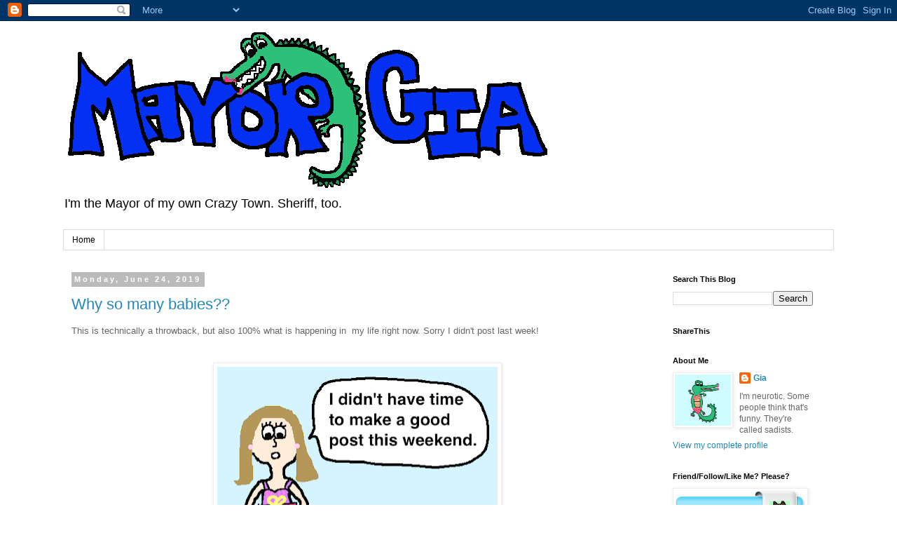

--- FILE ---
content_type: text/html; charset=UTF-8
request_url: https://mayorgia.blogspot.com/2019/06/
body_size: 20130
content:
<!DOCTYPE html>
<html class='v2' dir='ltr' lang='en'>
<head>
<link href='https://www.blogger.com/static/v1/widgets/335934321-css_bundle_v2.css' rel='stylesheet' type='text/css'/>
<meta content='width=1100' name='viewport'/>
<meta content='text/html; charset=UTF-8' http-equiv='Content-Type'/>
<meta content='blogger' name='generator'/>
<link href='https://mayorgia.blogspot.com/favicon.ico' rel='icon' type='image/x-icon'/>
<link href='http://mayorgia.blogspot.com/2019/06/' rel='canonical'/>
<link rel="alternate" type="application/atom+xml" title="Mayor Gia - Atom" href="https://mayorgia.blogspot.com/feeds/posts/default" />
<link rel="alternate" type="application/rss+xml" title="Mayor Gia - RSS" href="https://mayorgia.blogspot.com/feeds/posts/default?alt=rss" />
<link rel="service.post" type="application/atom+xml" title="Mayor Gia - Atom" href="https://www.blogger.com/feeds/3697966017575679500/posts/default" />
<!--Can't find substitution for tag [blog.ieCssRetrofitLinks]-->
<meta content='http://mayorgia.blogspot.com/2019/06/' property='og:url'/>
<meta content='Mayor Gia' property='og:title'/>
<meta content='I&#39;m the Mayor of my own Crazy Town. Sheriff, too.' property='og:description'/>
<title>Mayor Gia: June 2019</title>
<style id='page-skin-1' type='text/css'><!--
/*
-----------------------------------------------
Blogger Template Style
Name:     Simple
Designer: Blogger
URL:      www.blogger.com
----------------------------------------------- */
/* Content
----------------------------------------------- */
body {
font: normal normal 12px 'Trebuchet MS', Trebuchet, Verdana, sans-serif;
color: #666666;
background: #ffffff none repeat scroll top left;
padding: 0 0 0 0;
}
html body .region-inner {
min-width: 0;
max-width: 100%;
width: auto;
}
h2 {
font-size: 22px;
}
a:link {
text-decoration:none;
color: #2288bb;
}
a:visited {
text-decoration:none;
color: #888888;
}
a:hover {
text-decoration:underline;
color: #33aaff;
}
.body-fauxcolumn-outer .fauxcolumn-inner {
background: transparent none repeat scroll top left;
_background-image: none;
}
.body-fauxcolumn-outer .cap-top {
position: absolute;
z-index: 1;
height: 400px;
width: 100%;
}
.body-fauxcolumn-outer .cap-top .cap-left {
width: 100%;
background: transparent none repeat-x scroll top left;
_background-image: none;
}
.content-outer {
-moz-box-shadow: 0 0 0 rgba(0, 0, 0, .15);
-webkit-box-shadow: 0 0 0 rgba(0, 0, 0, .15);
-goog-ms-box-shadow: 0 0 0 #333333;
box-shadow: 0 0 0 rgba(0, 0, 0, .15);
margin-bottom: 1px;
}
.content-inner {
padding: 10px 40px;
}
.content-inner {
background-color: #ffffff;
}
/* Header
----------------------------------------------- */
.header-outer {
background: transparent none repeat-x scroll 0 -400px;
_background-image: none;
}
.Header h1 {
font: normal normal 40px 'Trebuchet MS',Trebuchet,Verdana,sans-serif;
color: #000000;
text-shadow: 0 0 0 rgba(0, 0, 0, .2);
}
.Header h1 a {
color: #000000;
}
.Header .description {
font-size: 18px;
color: #000000;
}
.header-inner .Header .titlewrapper {
padding: 22px 0;
}
.header-inner .Header .descriptionwrapper {
padding: 0 0;
}
/* Tabs
----------------------------------------------- */
.tabs-inner .section:first-child {
border-top: 0 solid #dddddd;
}
.tabs-inner .section:first-child ul {
margin-top: -1px;
border-top: 1px solid #dddddd;
border-left: 1px solid #dddddd;
border-right: 1px solid #dddddd;
}
.tabs-inner .widget ul {
background: transparent none repeat-x scroll 0 -800px;
_background-image: none;
border-bottom: 1px solid #dddddd;
margin-top: 0;
margin-left: -30px;
margin-right: -30px;
}
.tabs-inner .widget li a {
display: inline-block;
padding: .6em 1em;
font: normal normal 12px 'Trebuchet MS', Trebuchet, Verdana, sans-serif;
color: #000000;
border-left: 1px solid #ffffff;
border-right: 1px solid #dddddd;
}
.tabs-inner .widget li:first-child a {
border-left: none;
}
.tabs-inner .widget li.selected a, .tabs-inner .widget li a:hover {
color: #000000;
background-color: #eeeeee;
text-decoration: none;
}
/* Columns
----------------------------------------------- */
.main-outer {
border-top: 0 solid transparent;
}
.fauxcolumn-left-outer .fauxcolumn-inner {
border-right: 1px solid transparent;
}
.fauxcolumn-right-outer .fauxcolumn-inner {
border-left: 1px solid transparent;
}
/* Headings
----------------------------------------------- */
div.widget > h2,
div.widget h2.title {
margin: 0 0 1em 0;
font: normal bold 11px 'Trebuchet MS',Trebuchet,Verdana,sans-serif;
color: #000000;
}
/* Widgets
----------------------------------------------- */
.widget .zippy {
color: #999999;
text-shadow: 2px 2px 1px rgba(0, 0, 0, .1);
}
.widget .popular-posts ul {
list-style: none;
}
/* Posts
----------------------------------------------- */
h2.date-header {
font: normal bold 11px Arial, Tahoma, Helvetica, FreeSans, sans-serif;
}
.date-header span {
background-color: #bbbbbb;
color: #ffffff;
padding: 0.4em;
letter-spacing: 3px;
margin: inherit;
}
.main-inner {
padding-top: 35px;
padding-bottom: 65px;
}
.main-inner .column-center-inner {
padding: 0 0;
}
.main-inner .column-center-inner .section {
margin: 0 1em;
}
.post {
margin: 0 0 45px 0;
}
h3.post-title, .comments h4 {
font: normal normal 22px 'Trebuchet MS',Trebuchet,Verdana,sans-serif;
margin: .75em 0 0;
}
.post-body {
font-size: 110%;
line-height: 1.4;
position: relative;
}
.post-body img, .post-body .tr-caption-container, .Profile img, .Image img,
.BlogList .item-thumbnail img {
padding: 2px;
background: #ffffff;
border: 1px solid #eeeeee;
-moz-box-shadow: 1px 1px 5px rgba(0, 0, 0, .1);
-webkit-box-shadow: 1px 1px 5px rgba(0, 0, 0, .1);
box-shadow: 1px 1px 5px rgba(0, 0, 0, .1);
}
.post-body img, .post-body .tr-caption-container {
padding: 5px;
}
.post-body .tr-caption-container {
color: #666666;
}
.post-body .tr-caption-container img {
padding: 0;
background: transparent;
border: none;
-moz-box-shadow: 0 0 0 rgba(0, 0, 0, .1);
-webkit-box-shadow: 0 0 0 rgba(0, 0, 0, .1);
box-shadow: 0 0 0 rgba(0, 0, 0, .1);
}
.post-header {
margin: 0 0 1.5em;
line-height: 1.6;
font-size: 90%;
}
.post-footer {
margin: 20px -2px 0;
padding: 5px 10px;
color: #666666;
background-color: #eeeeee;
border-bottom: 1px solid #eeeeee;
line-height: 1.6;
font-size: 90%;
}
#comments .comment-author {
padding-top: 1.5em;
border-top: 1px solid transparent;
background-position: 0 1.5em;
}
#comments .comment-author:first-child {
padding-top: 0;
border-top: none;
}
.avatar-image-container {
margin: .2em 0 0;
}
#comments .avatar-image-container img {
border: 1px solid #eeeeee;
}
/* Comments
----------------------------------------------- */
.comments .comments-content .icon.blog-author {
background-repeat: no-repeat;
background-image: url([data-uri]);
}
.comments .comments-content .loadmore a {
border-top: 1px solid #999999;
border-bottom: 1px solid #999999;
}
.comments .comment-thread.inline-thread {
background-color: #eeeeee;
}
.comments .continue {
border-top: 2px solid #999999;
}
/* Accents
---------------------------------------------- */
.section-columns td.columns-cell {
border-left: 1px solid transparent;
}
.blog-pager {
background: transparent url(https://resources.blogblog.com/blogblog/data/1kt/simple/paging_dot.png) repeat-x scroll top center;
}
.blog-pager-older-link, .home-link,
.blog-pager-newer-link {
background-color: #ffffff;
padding: 5px;
}
.footer-outer {
border-top: 1px dashed #bbbbbb;
}
/* Mobile
----------------------------------------------- */
body.mobile  {
background-size: auto;
}
.mobile .body-fauxcolumn-outer {
background: transparent none repeat scroll top left;
}
.mobile .body-fauxcolumn-outer .cap-top {
background-size: 100% auto;
}
.mobile .content-outer {
-webkit-box-shadow: 0 0 3px rgba(0, 0, 0, .15);
box-shadow: 0 0 3px rgba(0, 0, 0, .15);
}
.mobile .tabs-inner .widget ul {
margin-left: 0;
margin-right: 0;
}
.mobile .post {
margin: 0;
}
.mobile .main-inner .column-center-inner .section {
margin: 0;
}
.mobile .date-header span {
padding: 0.1em 10px;
margin: 0 -10px;
}
.mobile h3.post-title {
margin: 0;
}
.mobile .blog-pager {
background: transparent none no-repeat scroll top center;
}
.mobile .footer-outer {
border-top: none;
}
.mobile .main-inner, .mobile .footer-inner {
background-color: #ffffff;
}
.mobile-index-contents {
color: #666666;
}
.mobile-link-button {
background-color: #2288bb;
}
.mobile-link-button a:link, .mobile-link-button a:visited {
color: #ffffff;
}
.mobile .tabs-inner .section:first-child {
border-top: none;
}
.mobile .tabs-inner .PageList .widget-content {
background-color: #eeeeee;
color: #000000;
border-top: 1px solid #dddddd;
border-bottom: 1px solid #dddddd;
}
.mobile .tabs-inner .PageList .widget-content .pagelist-arrow {
border-left: 1px solid #dddddd;
}

--></style>
<style id='template-skin-1' type='text/css'><!--
body {
min-width: 1180px;
}
.content-outer, .content-fauxcolumn-outer, .region-inner {
min-width: 1180px;
max-width: 1180px;
_width: 1180px;
}
.main-inner .columns {
padding-left: 0px;
padding-right: 260px;
}
.main-inner .fauxcolumn-center-outer {
left: 0px;
right: 260px;
/* IE6 does not respect left and right together */
_width: expression(this.parentNode.offsetWidth -
parseInt("0px") -
parseInt("260px") + 'px');
}
.main-inner .fauxcolumn-left-outer {
width: 0px;
}
.main-inner .fauxcolumn-right-outer {
width: 260px;
}
.main-inner .column-left-outer {
width: 0px;
right: 100%;
margin-left: -0px;
}
.main-inner .column-right-outer {
width: 260px;
margin-right: -260px;
}
#layout {
min-width: 0;
}
#layout .content-outer {
min-width: 0;
width: 800px;
}
#layout .region-inner {
min-width: 0;
width: auto;
}
body#layout div.add_widget {
padding: 8px;
}
body#layout div.add_widget a {
margin-left: 32px;
}
--></style>
<script type='text/javascript'>
        (function(i,s,o,g,r,a,m){i['GoogleAnalyticsObject']=r;i[r]=i[r]||function(){
        (i[r].q=i[r].q||[]).push(arguments)},i[r].l=1*new Date();a=s.createElement(o),
        m=s.getElementsByTagName(o)[0];a.async=1;a.src=g;m.parentNode.insertBefore(a,m)
        })(window,document,'script','https://www.google-analytics.com/analytics.js','ga');
        ga('create', 'UA-27167585-1', 'auto', 'blogger');
        ga('blogger.send', 'pageview');
      </script>
<link href='https://www.blogger.com/dyn-css/authorization.css?targetBlogID=3697966017575679500&amp;zx=07a09c61-85eb-46e4-b3dd-352415366d70' media='none' onload='if(media!=&#39;all&#39;)media=&#39;all&#39;' rel='stylesheet'/><noscript><link href='https://www.blogger.com/dyn-css/authorization.css?targetBlogID=3697966017575679500&amp;zx=07a09c61-85eb-46e4-b3dd-352415366d70' rel='stylesheet'/></noscript>
<meta name='google-adsense-platform-account' content='ca-host-pub-1556223355139109'/>
<meta name='google-adsense-platform-domain' content='blogspot.com'/>

</head>
<body class='loading variant-simplysimple'>
<div class='navbar section' id='navbar' name='Navbar'><div class='widget Navbar' data-version='1' id='Navbar1'><script type="text/javascript">
    function setAttributeOnload(object, attribute, val) {
      if(window.addEventListener) {
        window.addEventListener('load',
          function(){ object[attribute] = val; }, false);
      } else {
        window.attachEvent('onload', function(){ object[attribute] = val; });
      }
    }
  </script>
<div id="navbar-iframe-container"></div>
<script type="text/javascript" src="https://apis.google.com/js/platform.js"></script>
<script type="text/javascript">
      gapi.load("gapi.iframes:gapi.iframes.style.bubble", function() {
        if (gapi.iframes && gapi.iframes.getContext) {
          gapi.iframes.getContext().openChild({
              url: 'https://www.blogger.com/navbar/3697966017575679500?origin\x3dhttps://mayorgia.blogspot.com',
              where: document.getElementById("navbar-iframe-container"),
              id: "navbar-iframe"
          });
        }
      });
    </script><script type="text/javascript">
(function() {
var script = document.createElement('script');
script.type = 'text/javascript';
script.src = '//pagead2.googlesyndication.com/pagead/js/google_top_exp.js';
var head = document.getElementsByTagName('head')[0];
if (head) {
head.appendChild(script);
}})();
</script>
</div></div>
<div class='body-fauxcolumns'>
<div class='fauxcolumn-outer body-fauxcolumn-outer'>
<div class='cap-top'>
<div class='cap-left'></div>
<div class='cap-right'></div>
</div>
<div class='fauxborder-left'>
<div class='fauxborder-right'></div>
<div class='fauxcolumn-inner'>
</div>
</div>
<div class='cap-bottom'>
<div class='cap-left'></div>
<div class='cap-right'></div>
</div>
</div>
</div>
<div class='content'>
<div class='content-fauxcolumns'>
<div class='fauxcolumn-outer content-fauxcolumn-outer'>
<div class='cap-top'>
<div class='cap-left'></div>
<div class='cap-right'></div>
</div>
<div class='fauxborder-left'>
<div class='fauxborder-right'></div>
<div class='fauxcolumn-inner'>
</div>
</div>
<div class='cap-bottom'>
<div class='cap-left'></div>
<div class='cap-right'></div>
</div>
</div>
</div>
<div class='content-outer'>
<div class='content-cap-top cap-top'>
<div class='cap-left'></div>
<div class='cap-right'></div>
</div>
<div class='fauxborder-left content-fauxborder-left'>
<div class='fauxborder-right content-fauxborder-right'></div>
<div class='content-inner'>
<header>
<div class='header-outer'>
<div class='header-cap-top cap-top'>
<div class='cap-left'></div>
<div class='cap-right'></div>
</div>
<div class='fauxborder-left header-fauxborder-left'>
<div class='fauxborder-right header-fauxborder-right'></div>
<div class='region-inner header-inner'>
<div class='header section' id='header' name='Header'><div class='widget Header' data-version='1' id='Header1'>
<div id='header-inner'>
<a href='https://mayorgia.blogspot.com/' style='display: block'>
<img alt='Mayor Gia' height='229px; ' id='Header1_headerimg' src='https://blogger.googleusercontent.com/img/b/R29vZ2xl/AVvXsEiU9zORFKZLcxqY8catZdOceBTMEA_TUuSjwTic3ln6lFckGSlGBp0q58v543hY-JFzaiYxlzyhSjRmb4b_gKGFvyJSbaZPxemEHMQfh98zcfW6bpVHMh1D5mdGH0UXUlUfmpU7FsMbGDRu/s1600/mayorgia12.png' style='display: block' width='691px; '/>
</a>
<div class='descriptionwrapper'>
<p class='description'><span>I'm the Mayor of my own Crazy Town. Sheriff, too.</span></p>
</div>
</div>
</div></div>
</div>
</div>
<div class='header-cap-bottom cap-bottom'>
<div class='cap-left'></div>
<div class='cap-right'></div>
</div>
</div>
</header>
<div class='tabs-outer'>
<div class='tabs-cap-top cap-top'>
<div class='cap-left'></div>
<div class='cap-right'></div>
</div>
<div class='fauxborder-left tabs-fauxborder-left'>
<div class='fauxborder-right tabs-fauxborder-right'></div>
<div class='region-inner tabs-inner'>
<div class='tabs section' id='crosscol' name='Cross-Column'><div class='widget PageList' data-version='1' id='PageList1'>
<h2>Pages</h2>
<div class='widget-content'>
<ul>
<li>
<a href='https://mayorgia.blogspot.com/'>Home</a>
</li>
</ul>
<div class='clear'></div>
</div>
</div></div>
<div class='tabs no-items section' id='crosscol-overflow' name='Cross-Column 2'></div>
</div>
</div>
<div class='tabs-cap-bottom cap-bottom'>
<div class='cap-left'></div>
<div class='cap-right'></div>
</div>
</div>
<div class='main-outer'>
<div class='main-cap-top cap-top'>
<div class='cap-left'></div>
<div class='cap-right'></div>
</div>
<div class='fauxborder-left main-fauxborder-left'>
<div class='fauxborder-right main-fauxborder-right'></div>
<div class='region-inner main-inner'>
<div class='columns fauxcolumns'>
<div class='fauxcolumn-outer fauxcolumn-center-outer'>
<div class='cap-top'>
<div class='cap-left'></div>
<div class='cap-right'></div>
</div>
<div class='fauxborder-left'>
<div class='fauxborder-right'></div>
<div class='fauxcolumn-inner'>
</div>
</div>
<div class='cap-bottom'>
<div class='cap-left'></div>
<div class='cap-right'></div>
</div>
</div>
<div class='fauxcolumn-outer fauxcolumn-left-outer'>
<div class='cap-top'>
<div class='cap-left'></div>
<div class='cap-right'></div>
</div>
<div class='fauxborder-left'>
<div class='fauxborder-right'></div>
<div class='fauxcolumn-inner'>
</div>
</div>
<div class='cap-bottom'>
<div class='cap-left'></div>
<div class='cap-right'></div>
</div>
</div>
<div class='fauxcolumn-outer fauxcolumn-right-outer'>
<div class='cap-top'>
<div class='cap-left'></div>
<div class='cap-right'></div>
</div>
<div class='fauxborder-left'>
<div class='fauxborder-right'></div>
<div class='fauxcolumn-inner'>
</div>
</div>
<div class='cap-bottom'>
<div class='cap-left'></div>
<div class='cap-right'></div>
</div>
</div>
<!-- corrects IE6 width calculation -->
<div class='columns-inner'>
<div class='column-center-outer'>
<div class='column-center-inner'>
<div class='main section' id='main' name='Main'><div class='widget Blog' data-version='1' id='Blog1'>
<div class='blog-posts hfeed'>

          <div class="date-outer">
        
<h2 class='date-header'><span>Monday, June 24, 2019</span></h2>

          <div class="date-posts">
        
<div class='post-outer'>
<div class='post hentry uncustomized-post-template' itemprop='blogPost' itemscope='itemscope' itemtype='http://schema.org/BlogPosting'>
<meta content='https://blogger.googleusercontent.com/img/b/R29vZ2xl/AVvXsEj3nh9zvkasrZHFl3lBt_jXK6VKGR09-940qvwhguJNHrAur6Iuu-j_4Fj9ErzKApmj0PTIhn1YmdQlZth_jheQ6xGloW-gZO_Y_2zmmrnJNmpw1goGFIRDfC4tXwbvDJyAjK0Z9svvBys/s400/1+baby+shower+holding+present.png' itemprop='image_url'/>
<meta content='3697966017575679500' itemprop='blogId'/>
<meta content='7992765619754156082' itemprop='postId'/>
<a name='7992765619754156082'></a>
<h3 class='post-title entry-title' itemprop='name'>
<a href='https://mayorgia.blogspot.com/2019/06/why-so-many-babies.html'>Why so many babies??</a>
</h3>
<div class='post-header'>
<div class='post-header-line-1'></div>
</div>
<div class='post-body entry-content' id='post-body-7992765619754156082' itemprop='description articleBody'>
<span style="font-family: &quot;arial&quot; , &quot;helvetica&quot; , sans-serif;">This is technically a throwback, but also 100% what is happening in&nbsp; my life right now. Sorry I didn't post last week!</span><br />
<span style="font-family: &quot;arial&quot; , &quot;helvetica&quot; , sans-serif;"><br /></span>
<br />
<div class="separator" style="clear: both; text-align: center;">
<a href="https://blogger.googleusercontent.com/img/b/R29vZ2xl/AVvXsEj3nh9zvkasrZHFl3lBt_jXK6VKGR09-940qvwhguJNHrAur6Iuu-j_4Fj9ErzKApmj0PTIhn1YmdQlZth_jheQ6xGloW-gZO_Y_2zmmrnJNmpw1goGFIRDfC4tXwbvDJyAjK0Z9svvBys/s1600/1+baby+shower+holding+present.png" imageanchor="1" style="margin-left: 1em; margin-right: 1em;"><img border="0" height="368" src="https://blogger.googleusercontent.com/img/b/R29vZ2xl/AVvXsEj3nh9zvkasrZHFl3lBt_jXK6VKGR09-940qvwhguJNHrAur6Iuu-j_4Fj9ErzKApmj0PTIhn1YmdQlZth_jheQ6xGloW-gZO_Y_2zmmrnJNmpw1goGFIRDfC4tXwbvDJyAjK0Z9svvBys/s400/1+baby+shower+holding+present.png" width="400" /></a></div>
<br />
<div class="separator" style="clear: both; text-align: center;">
<a href="https://blogger.googleusercontent.com/img/b/R29vZ2xl/AVvXsEjn49VA4bHFLLphiCJhXrv0tMMJVkrJ3CqWMMwd5Wxi_51cu_2uY5ofVx_MVaRPtkhfzl4YDx38O0Spz5MFMp-seOWu5_2cYxkjzwChMOpWr1jfMZx77Y2qLr7kSxCwUYoXE74edc_BGzI/s1600/2+out+of+town+shower.png" imageanchor="1" style="margin-left: 1em; margin-right: 1em;"><img border="0" height="347" src="https://blogger.googleusercontent.com/img/b/R29vZ2xl/AVvXsEjn49VA4bHFLLphiCJhXrv0tMMJVkrJ3CqWMMwd5Wxi_51cu_2uY5ofVx_MVaRPtkhfzl4YDx38O0Spz5MFMp-seOWu5_2cYxkjzwChMOpWr1jfMZx77Y2qLr7kSxCwUYoXE74edc_BGzI/s400/2+out+of+town+shower.png" width="400" /></a></div>
<br />
<div class="separator" style="clear: both; text-align: center;">
<a href="https://blogger.googleusercontent.com/img/b/R29vZ2xl/AVvXsEg04gSOHEaI8CDuPulz_mPA8ZfBwrFXhM5fu_lfAuxwoVwPg-nj5JPeuxSRhRqH4Lu-3k9WjJ_pLEgP7gTDEEhz_0wZBnH1M4PUp46E4-IN0-4faMpeAWUS6NmZA9riFECYLNAFPnAweoY/s1600/3+another+next+weekend.png" imageanchor="1" style="margin-left: 1em; margin-right: 1em;"><img border="0" height="368" src="https://blogger.googleusercontent.com/img/b/R29vZ2xl/AVvXsEg04gSOHEaI8CDuPulz_mPA8ZfBwrFXhM5fu_lfAuxwoVwPg-nj5JPeuxSRhRqH4Lu-3k9WjJ_pLEgP7gTDEEhz_0wZBnH1M4PUp46E4-IN0-4faMpeAWUS6NmZA9riFECYLNAFPnAweoY/s400/3+another+next+weekend.png" width="400" /></a></div>
<div class="separator" style="clear: both; text-align: center;">
<br /></div>
<div class="separator" style="clear: both; text-align: center;">
<a href="https://blogger.googleusercontent.com/img/b/R29vZ2xl/AVvXsEhu7YCjHxILePXttKdnicrRD6qUjOxDYz_25W2Q80129ywVTfRZ8J-7pWQ3BbhkOhlqsgOwrV4hLuFwS8aLt4_o_ABWTyC-w7gfcQ8QHJC0xvuDtiasu4lfHZ_KXFt-zNUy6Iv2fjqhEqA/s1600/4+so+great.png" imageanchor="1" style="margin-left: 1em; margin-right: 1em;"><img border="0" height="400" src="https://blogger.googleusercontent.com/img/b/R29vZ2xl/AVvXsEhu7YCjHxILePXttKdnicrRD6qUjOxDYz_25W2Q80129ywVTfRZ8J-7pWQ3BbhkOhlqsgOwrV4hLuFwS8aLt4_o_ABWTyC-w7gfcQ8QHJC0xvuDtiasu4lfHZ_KXFt-zNUy6Iv2fjqhEqA/s400/4+so+great.png" width="395" /></a></div>
<div class="separator" style="clear: both; text-align: center;">
<br /></div>
<span style="font-family: &quot;arial&quot; , &quot;helvetica&quot; , sans-serif;"><br /></span><span style="font-family: &quot;arial&quot; , &quot;helvetica&quot; , sans-serif;">Stupid pregnant people. Is anyone else suffering from wedding/baby season?</span>
<div style='clear: both;'></div>
</div>
<div class='post-footer'>
<div class='post-footer-line post-footer-line-1'>
<span class='post-author vcard'>
Posted by
<span class='fn' itemprop='author' itemscope='itemscope' itemtype='http://schema.org/Person'>
<meta content='https://www.blogger.com/profile/10026292498250130247' itemprop='url'/>
<a class='g-profile' href='https://www.blogger.com/profile/10026292498250130247' rel='author' title='author profile'>
<span itemprop='name'>Gia</span>
</a>
</span>
</span>
<span class='post-timestamp'>
at
<meta content='http://mayorgia.blogspot.com/2019/06/why-so-many-babies.html' itemprop='url'/>
<a class='timestamp-link' href='https://mayorgia.blogspot.com/2019/06/why-so-many-babies.html' rel='bookmark' title='permanent link'><abbr class='published' itemprop='datePublished' title='2019-06-24T07:00:00-04:00'>7:00&#8239;AM</abbr></a>
</span>
<span class='post-comment-link'>
<a class='comment-link' href='https://mayorgia.blogspot.com/2019/06/why-so-many-babies.html#comment-form' onclick=''>
5 comments:
  </a>
</span>
<span class='post-icons'>
<span class='item-action'>
<a href='https://www.blogger.com/email-post/3697966017575679500/7992765619754156082' title='Email Post'>
<img alt='' class='icon-action' height='13' src='https://resources.blogblog.com/img/icon18_email.gif' width='18'/>
</a>
</span>
<span class='item-control blog-admin pid-988104454'>
<a href='https://www.blogger.com/post-edit.g?blogID=3697966017575679500&postID=7992765619754156082&from=pencil' title='Edit Post'>
<img alt='' class='icon-action' height='18' src='https://resources.blogblog.com/img/icon18_edit_allbkg.gif' width='18'/>
</a>
</span>
</span>
<div class='post-share-buttons goog-inline-block'>
<a class='goog-inline-block share-button sb-email' href='https://www.blogger.com/share-post.g?blogID=3697966017575679500&postID=7992765619754156082&target=email' target='_blank' title='Email This'><span class='share-button-link-text'>Email This</span></a><a class='goog-inline-block share-button sb-blog' href='https://www.blogger.com/share-post.g?blogID=3697966017575679500&postID=7992765619754156082&target=blog' onclick='window.open(this.href, "_blank", "height=270,width=475"); return false;' target='_blank' title='BlogThis!'><span class='share-button-link-text'>BlogThis!</span></a><a class='goog-inline-block share-button sb-twitter' href='https://www.blogger.com/share-post.g?blogID=3697966017575679500&postID=7992765619754156082&target=twitter' target='_blank' title='Share to X'><span class='share-button-link-text'>Share to X</span></a><a class='goog-inline-block share-button sb-facebook' href='https://www.blogger.com/share-post.g?blogID=3697966017575679500&postID=7992765619754156082&target=facebook' onclick='window.open(this.href, "_blank", "height=430,width=640"); return false;' target='_blank' title='Share to Facebook'><span class='share-button-link-text'>Share to Facebook</span></a><a class='goog-inline-block share-button sb-pinterest' href='https://www.blogger.com/share-post.g?blogID=3697966017575679500&postID=7992765619754156082&target=pinterest' target='_blank' title='Share to Pinterest'><span class='share-button-link-text'>Share to Pinterest</span></a>
</div>
</div>
<div class='post-footer-line post-footer-line-2'>
<span class='post-labels'>
Labels:
<a href='https://mayorgia.blogspot.com/search/label/grumbleshower' rel='tag'>grumbleshower</a>
</span>
</div>
<div class='post-footer-line post-footer-line-3'>
<span class='post-location'>
</span>
</div>
</div>
</div>
</div>

          </div></div>
        

          <div class="date-outer">
        
<h2 class='date-header'><span>Monday, June 10, 2019</span></h2>

          <div class="date-posts">
        
<div class='post-outer'>
<div class='post hentry uncustomized-post-template' itemprop='blogPost' itemscope='itemscope' itemtype='http://schema.org/BlogPosting'>
<meta content='https://blogger.googleusercontent.com/img/b/R29vZ2xl/AVvXsEhLKSYV68VQx-xzcoaAnDuP7MF0yaWt49l1uVhbvl2d7PizAjQirQ1t7-_FopprhZbCsevARGiLtR1uKnNHxkvhkM4JU7JAQrJGg9E-RmvWhDSnxS9O0TdPb9icoYRXK6HADcF-U_nd83o/s1600/1+joseph+smith.png' itemprop='image_url'/>
<meta content='3697966017575679500' itemprop='blogId'/>
<meta content='2191495039124082733' itemprop='postId'/>
<a name='2191495039124082733'></a>
<h3 class='post-title entry-title' itemprop='name'>
<a href='https://mayorgia.blogspot.com/2019/06/book-of-mormon.html'>Book of Mormon</a>
</h3>
<div class='post-header'>
<div class='post-header-line-1'></div>
</div>
<div class='post-body entry-content' id='post-body-2191495039124082733' itemprop='description articleBody'>
<span style="background-color: white; color: #222222;"><span style="font-family: &quot;arial&quot; , &quot;helvetica&quot; , sans-serif;">I saw Book of Mormon this weekend, which was excellent and also reminded me of my totally 100% true history of mormon post from a few years ago. Enjoy!</span></span><br />
<div style="text-align: center;">
<span style="background-color: white; color: #222222;"><span style="font-family: &quot;arial&quot; , &quot;helvetica&quot; , sans-serif;">-----------</span></span></div>
<span style="background-color: white; color: #222222;"><span style="font-family: &quot;arial&quot; , &quot;helvetica&quot; , sans-serif;"><br /></span></span>
<span style="background-color: white; color: #222222;"><span style="font-family: &quot;arial&quot; , &quot;helvetica&quot; , sans-serif;"><br /></span></span>
<span style="background-color: white; color: #222222;"><span style="font-family: &quot;arial&quot; , &quot;helvetica&quot; , sans-serif;">I was watching a scientology documentary, which made me think of other made up religions (all of them?). So, sorry any mormon readers (but also, cmonnnnnnnn). Here's the story of mormon, interpreted from the wikipedia entry on Joseph Smith. And also from the song "I Believe" from the Book of Mormon &nbsp;musical as performed on the Tonys a few years ago.&nbsp;</span></span><br />
<div style="color: #222222;">
<span style="font-family: &quot;arial&quot; , &quot;helvetica&quot; , sans-serif;"><br /></span></div>
<div style="color: #222222;">
<span style="font-family: &quot;arial&quot; , &quot;helvetica&quot; , sans-serif;">There once was a man named Boyfriend Joseph Smith.&nbsp;</span></div>
<div style="color: #222222;">
<span style="font-family: &quot;arial&quot; , &quot;helvetica&quot; , sans-serif;"><br /></span></div>
<div class="separator" style="clear: both; text-align: center;">
<a href="https://blogger.googleusercontent.com/img/b/R29vZ2xl/AVvXsEhLKSYV68VQx-xzcoaAnDuP7MF0yaWt49l1uVhbvl2d7PizAjQirQ1t7-_FopprhZbCsevARGiLtR1uKnNHxkvhkM4JU7JAQrJGg9E-RmvWhDSnxS9O0TdPb9icoYRXK6HADcF-U_nd83o/s1600/1+joseph+smith.png" imageanchor="1" style="margin-left: 1em; margin-right: 1em;"><img border="0" height="326" src="https://blogger.googleusercontent.com/img/b/R29vZ2xl/AVvXsEhLKSYV68VQx-xzcoaAnDuP7MF0yaWt49l1uVhbvl2d7PizAjQirQ1t7-_FopprhZbCsevARGiLtR1uKnNHxkvhkM4JU7JAQrJGg9E-RmvWhDSnxS9O0TdPb9icoYRXK6HADcF-U_nd83o/s1600/1+joseph+smith.png" width="400" /></a></div>
<div style="color: #222222;">
<br /></div>
<div style="color: #222222;">
<span style="font-family: &quot;arial&quot; , &quot;helvetica&quot; , sans-serif;">And this is his wife, Wife Gia.&nbsp;</span></div>
<div style="color: #222222;">
<br /></div>
<div class="separator" style="clear: both; text-align: center;">
<a href="https://blogger.googleusercontent.com/img/b/R29vZ2xl/AVvXsEjtBekCtI0ksOZlyVMsfERk3XlSw0PAnNZ5ck9LJiXHEIA7OPhlwIOqtnCeRLl5soXZ-G9ADB3d4vr_yR1Puicz-HXj92XMH3Ht0Uaoc9J62m-lQWrwZ3Bn4eMnoKLctobefJaVYjM1Xac/s1600/2+mormon+wife+gia.png" imageanchor="1" style="margin-left: 1em; margin-right: 1em;"><img border="0" height="380" src="https://blogger.googleusercontent.com/img/b/R29vZ2xl/AVvXsEjtBekCtI0ksOZlyVMsfERk3XlSw0PAnNZ5ck9LJiXHEIA7OPhlwIOqtnCeRLl5soXZ-G9ADB3d4vr_yR1Puicz-HXj92XMH3Ht0Uaoc9J62m-lQWrwZ3Bn4eMnoKLctobefJaVYjM1Xac/s1600/2+mormon+wife+gia.png" width="400" /></a></div>
<div style="color: #222222;">
<br /></div>
<div style="color: #222222;">
<br /></div>
<div style="color: #222222;">
<span style="font-family: &quot;arial&quot; , &quot;helvetica&quot; , sans-serif;">They lived during the Second Great Awakening, &nbsp;and Boyfriend Smith spent a lot of time at revival camps.&nbsp;</span></div>
<div style="color: #222222;">
<span style="font-family: &quot;arial&quot; , &quot;helvetica&quot; , sans-serif;"><br /></span></div>
<div class="separator" style="clear: both; text-align: center;">
<a href="https://blogger.googleusercontent.com/img/b/R29vZ2xl/AVvXsEgLX51EUMq_Nts5ziiwMlxV6ciqeo1FJ2XdI39OsLyotQN0COE7voj9lmNlpVSVBOiCA08Xe6Uj5LP04lMchdduIUo96fY4YOs578eEsKTkS3mMiQE5crRUBtheBYuABBTOW68rvbmwKoQ/s1600/3+revival+camp+hallelujah.png" imageanchor="1" style="margin-left: 1em; margin-right: 1em;"><img border="0" height="288" src="https://blogger.googleusercontent.com/img/b/R29vZ2xl/AVvXsEgLX51EUMq_Nts5ziiwMlxV6ciqeo1FJ2XdI39OsLyotQN0COE7voj9lmNlpVSVBOiCA08Xe6Uj5LP04lMchdduIUo96fY4YOs578eEsKTkS3mMiQE5crRUBtheBYuABBTOW68rvbmwKoQ/s1600/3+revival+camp+hallelujah.png" width="400" /></a></div>
<br />
<div class="separator" style="clear: both; text-align: center;">
<a href="https://blogger.googleusercontent.com/img/b/R29vZ2xl/AVvXsEjBWIjHoK782BDXU2KW4ybtmXXhTEHMh1IwhRAFRkpUO4yFNpZMglstuHv8JYxIU0Pr9H6v2D5IQlgMCdy6QAGX5kKh5eThj7Yniv_wUEzF68TQQdvk5p9LJBEUi8D01bI6L2DjeTKvoHw/s1600/4+revival+sweaty.png" imageanchor="1" style="margin-left: 1em; margin-right: 1em;"><img border="0" height="288" src="https://blogger.googleusercontent.com/img/b/R29vZ2xl/AVvXsEjBWIjHoK782BDXU2KW4ybtmXXhTEHMh1IwhRAFRkpUO4yFNpZMglstuHv8JYxIU0Pr9H6v2D5IQlgMCdy6QAGX5kKh5eThj7Yniv_wUEzF68TQQdvk5p9LJBEUi8D01bI6L2DjeTKvoHw/s1600/4+revival+sweaty.png" width="400" /></a></div>
<div style="color: #222222;">
<br /></div>
<div style="color: #222222;">
<span style="font-family: &quot;arial&quot; , &quot;helvetica&quot; , sans-serif;">And then one day, Boyfriend Smith disappeared for awhile.</span></div>
<div style="color: #222222;">
<span style="font-family: &quot;arial&quot; , &quot;helvetica&quot; , sans-serif;"><br /></span></div>
<div class="separator" style="clear: both; text-align: center;">
<a href="https://blogger.googleusercontent.com/img/b/R29vZ2xl/AVvXsEgeVREQiPDRBc2kRy1hI9wesZmZa-y8c644nr81OCxxSv7znpq0mOOt2WeE0Uu7CK6PLNq5T5FTnnekoRpicc_7pEMEgy4p_pIsCYQTEsR66eBrQxUnaSJeLvafsOSfcdIYTPQazziTqVw/s1600/5+where+have+you+been.png" imageanchor="1" style="margin-left: 1em; margin-right: 1em;"><img border="0" height="352" src="https://blogger.googleusercontent.com/img/b/R29vZ2xl/AVvXsEgeVREQiPDRBc2kRy1hI9wesZmZa-y8c644nr81OCxxSv7znpq0mOOt2WeE0Uu7CK6PLNq5T5FTnnekoRpicc_7pEMEgy4p_pIsCYQTEsR66eBrQxUnaSJeLvafsOSfcdIYTPQazziTqVw/s1600/5+where+have+you+been.png" width="400" /></a></div>
<br />
<div class="separator" style="clear: both; text-align: center;">
<a href="https://blogger.googleusercontent.com/img/b/R29vZ2xl/AVvXsEhDSFN5KKzhsY26sgK8DVqDd-XgJcsSRxHOkzAvBh3V35SqZjG4qozqHdHF_z1DsSXPZv8EKfGFimDvbxGU9yozEk_CKOaSP7NJoWJyk-y74v9WRs8U6CfazOAUp_pDUINSbAR1FeTvDPY/s1600/5.5+angel+visited.png" imageanchor="1" style="margin-left: 1em; margin-right: 1em;"><img border="0" height="288" src="https://blogger.googleusercontent.com/img/b/R29vZ2xl/AVvXsEhDSFN5KKzhsY26sgK8DVqDd-XgJcsSRxHOkzAvBh3V35SqZjG4qozqHdHF_z1DsSXPZv8EKfGFimDvbxGU9yozEk_CKOaSP7NJoWJyk-y74v9WRs8U6CfazOAUp_pDUINSbAR1FeTvDPY/s1600/5.5+angel+visited.png" width="400" /></a></div>
<br />
<div class="separator" style="clear: both; text-align: center;">
<a href="https://blogger.googleusercontent.com/img/b/R29vZ2xl/AVvXsEj7SQTzFZsAnud98xj8b9Y5QWFOws9t10UTkELcOKQUijhIsSdUdly8AFpYwOZwuWo7hMx5TtSbZpPm1IVqSUcMjJm2OwdVbcPe2SsIArB1jZ83PgNMCubO4rJd6hXnyXnvgRPE3CCOM1A/s1600/6+gold+books.png" imageanchor="1" style="margin-left: 1em; margin-right: 1em;"><img border="0" height="333" src="https://blogger.googleusercontent.com/img/b/R29vZ2xl/AVvXsEj7SQTzFZsAnud98xj8b9Y5QWFOws9t10UTkELcOKQUijhIsSdUdly8AFpYwOZwuWo7hMx5TtSbZpPm1IVqSUcMjJm2OwdVbcPe2SsIArB1jZ83PgNMCubO4rJd6hXnyXnvgRPE3CCOM1A/s1600/6+gold+books.png" width="400" /></a></div>
<br />
<div class="separator" style="clear: both; text-align: center;">
<a href="https://blogger.googleusercontent.com/img/b/R29vZ2xl/AVvXsEjToqlfV-ZsPqwRaJaIf-2A2sa-EJgQNtbBWzJR8VC0ZvPspI6dmrFeLZUS3nhydCPUFSFDS_SUqTHqkSrSmMC5p3IEHDP0jrgBWfvuJB3jA0LGWxlI7n0vtj0LIo8_6q_Z56vR5V1zffg/s1600/7+where+books.png" imageanchor="1" style="margin-left: 1em; margin-right: 1em;"><img border="0" height="352" src="https://blogger.googleusercontent.com/img/b/R29vZ2xl/AVvXsEjToqlfV-ZsPqwRaJaIf-2A2sa-EJgQNtbBWzJR8VC0ZvPspI6dmrFeLZUS3nhydCPUFSFDS_SUqTHqkSrSmMC5p3IEHDP0jrgBWfvuJB3jA0LGWxlI7n0vtj0LIo8_6q_Z56vR5V1zffg/s1600/7+where+books.png" width="400" /></a></div>
<br />
<div class="separator" style="clear: both; text-align: center;">
<a href="https://blogger.googleusercontent.com/img/b/R29vZ2xl/AVvXsEgahiX_JHjtRpxM4x9MhCSk6WF2APMwrg8udAHKL15ICpdaOaUa0IDasQuiOZdHSeNQxqf7oHXSWzAuBNpejpnkGc5itofxA63vTzDFsl_yK5MR-SOWaTEf0ciy3D5b2Pmi10PR4ho8Ou4/s1600/8+cant+take+books.png" imageanchor="1" style="margin-left: 1em; margin-right: 1em;"><img border="0" height="333" src="https://blogger.googleusercontent.com/img/b/R29vZ2xl/AVvXsEgahiX_JHjtRpxM4x9MhCSk6WF2APMwrg8udAHKL15ICpdaOaUa0IDasQuiOZdHSeNQxqf7oHXSWzAuBNpejpnkGc5itofxA63vTzDFsl_yK5MR-SOWaTEf0ciy3D5b2Pmi10PR4ho8Ou4/s1600/8+cant+take+books.png" width="400" /></a></div>
<div style="color: #222222;">
<br /></div>
<div style="color: #222222;">
<span style="font-family: &quot;arial&quot; , &quot;helvetica&quot; , sans-serif;">Boyfriend Smith continued to go to the hill and visit the magic gold books. Wife Gia did not appreciate that he was skipping out on his husbandly duties.</span></div>
<div style="color: #222222;">
<span style="font-family: &quot;arial&quot; , &quot;helvetica&quot; , sans-serif;"><br /></span></div>
<div class="separator" style="clear: both; text-align: center;">
<a href="https://blogger.googleusercontent.com/img/b/R29vZ2xl/AVvXsEgDJ9amhHCL3Cjuj4T3I-lpGG4V-t-5AUMtC157jyrjEhNXZlYX2IRpAlHW5gW4tcm6r3kAo65N_HiXTPOSkzvbxRuDVxsDINkI8X1qVwIELgS6wRqT9V-n_I7hBMDfLheOlYD0I3xnjbw/s1600/9+where+you+been.png" imageanchor="1" style="margin-left: 1em; margin-right: 1em;"><img border="0" height="352" src="https://blogger.googleusercontent.com/img/b/R29vZ2xl/AVvXsEgDJ9amhHCL3Cjuj4T3I-lpGG4V-t-5AUMtC157jyrjEhNXZlYX2IRpAlHW5gW4tcm6r3kAo65N_HiXTPOSkzvbxRuDVxsDINkI8X1qVwIELgS6wRqT9V-n_I7hBMDfLheOlYD0I3xnjbw/s1600/9+where+you+been.png" width="400" /></a></div>
<br />
<div class="separator" style="clear: both; text-align: center;">
<a href="https://blogger.googleusercontent.com/img/b/R29vZ2xl/AVvXsEjX6fHOrISQjUsgrpXiaWp-EzGAxkTAvRaj3bIoBG1lk3Qg9teRNB0zkoNfq4Ul5NHAWNLMpAMnEBOoSC2EiTPvAZSfU8yHDYpda1iEpDwSzRGqIE-Rxds2lw5jzOoxC0zMHqChoM_Tap4/s1600/10+show+me+the+books.png" imageanchor="1" style="margin-left: 1em; margin-right: 1em;"><img border="0" height="288" src="https://blogger.googleusercontent.com/img/b/R29vZ2xl/AVvXsEjX6fHOrISQjUsgrpXiaWp-EzGAxkTAvRaj3bIoBG1lk3Qg9teRNB0zkoNfq4Ul5NHAWNLMpAMnEBOoSC2EiTPvAZSfU8yHDYpda1iEpDwSzRGqIE-Rxds2lw5jzOoxC0zMHqChoM_Tap4/s1600/10+show+me+the+books.png" width="400" /></a></div>
<br />
<div class="separator" style="clear: both; text-align: center;">
<a href="https://blogger.googleusercontent.com/img/b/R29vZ2xl/AVvXsEj0H8w37czAKbr5Qdvj77he9UR1aAeNXEjecwTagQ2NZhutGQEUmSYhWK5UAiwhRCtHCzbJ05HY09YKNWSkVXl-wteVTEjOTK29SuUrmjZ1LkrPti_1HjUY2lIYmjVbsV0Vsr4zetLfn6c/s1600/11+whats+it+about.png" imageanchor="1" style="margin-left: 1em; margin-right: 1em;"><img border="0" height="333" src="https://blogger.googleusercontent.com/img/b/R29vZ2xl/AVvXsEj0H8w37czAKbr5Qdvj77he9UR1aAeNXEjecwTagQ2NZhutGQEUmSYhWK5UAiwhRCtHCzbJ05HY09YKNWSkVXl-wteVTEjOTK29SuUrmjZ1LkrPti_1HjUY2lIYmjVbsV0Vsr4zetLfn6c/s1600/11+whats+it+about.png" width="400" /></a></div>
<br />
<div class="separator" style="clear: both; text-align: center;">
<a href="https://blogger.googleusercontent.com/img/b/R29vZ2xl/AVvXsEhPO9SmU-YPjB_SvPzl6-sMApsaX7FUJEORmoeUIycpWCTgJJSX4XNu9bgCDOllxDK7AMjX8wqr7jEXnqy3dLzPpgcDw5b3cLMbH40QoSek-ij6sqXVoUyTU2l7Pp_7HMfMwNt6mXPnLxc/s1600/12+israelites+america.png" imageanchor="1" style="margin-left: 1em; margin-right: 1em;"><img border="0" height="357" src="https://blogger.googleusercontent.com/img/b/R29vZ2xl/AVvXsEhPO9SmU-YPjB_SvPzl6-sMApsaX7FUJEORmoeUIycpWCTgJJSX4XNu9bgCDOllxDK7AMjX8wqr7jEXnqy3dLzPpgcDw5b3cLMbH40QoSek-ij6sqXVoUyTU2l7Pp_7HMfMwNt6mXPnLxc/s1600/12+israelites+america.png" width="400" /></a></div>
<br />
<div class="separator" style="clear: both; text-align: center;">
<a href="https://blogger.googleusercontent.com/img/b/R29vZ2xl/AVvXsEgocL9NaSbkgoCfahphf7UJg9Dt3X02P31H76WGgRZxLG4iZPY1qJwBbtUv8IeKtK0PXtushkgSv2HD7WEVhidbR02MBuT9MYoV8RnU-2-1WJxXQzm01bSrh-ybQZD0e8uHJPc2MspP-vY/s1600/13+garden+of+eden+missouri.png" imageanchor="1" style="margin-left: 1em; margin-right: 1em;"><img border="0" height="376" src="https://blogger.googleusercontent.com/img/b/R29vZ2xl/AVvXsEgocL9NaSbkgoCfahphf7UJg9Dt3X02P31H76WGgRZxLG4iZPY1qJwBbtUv8IeKtK0PXtushkgSv2HD7WEVhidbR02MBuT9MYoV8RnU-2-1WJxXQzm01bSrh-ybQZD0e8uHJPc2MspP-vY/s1600/13+garden+of+eden+missouri.png" width="400" /></a></div>
<br />
<div class="separator" style="clear: both; text-align: center;">
<a href="https://blogger.googleusercontent.com/img/b/R29vZ2xl/AVvXsEj2A0YCiEjYh66i-IuqAo8_Jl5z9kuZHATbY51sigEUFWnxyLxvXrPEw3zRNXxA-rd9fp_D1PBWIMXBA6uwNd6VBi8P2yLKJaNYgRY0EuNrXzimuWT2-ppa9a9RPTipVjy7HimTREzP_Ls/s1600/14+books+said+so.png" imageanchor="1" style="margin-left: 1em; margin-right: 1em;"><img border="0" height="376" src="https://blogger.googleusercontent.com/img/b/R29vZ2xl/AVvXsEj2A0YCiEjYh66i-IuqAo8_Jl5z9kuZHATbY51sigEUFWnxyLxvXrPEw3zRNXxA-rd9fp_D1PBWIMXBA6uwNd6VBi8P2yLKJaNYgRY0EuNrXzimuWT2-ppa9a9RPTipVjy7HimTREzP_Ls/s1600/14+books+said+so.png" width="400" /></a></div>
<br />
<div class="separator" style="clear: both; text-align: center;">
<a href="https://blogger.googleusercontent.com/img/b/R29vZ2xl/AVvXsEiCE105XhNo1SptB1V75Iq2qLGrC9W6SuTVoFPmlN64MGlyp3R7FhQmUH7pRJC0fNjNizhiZZ3JxhyFk7Rt5HQcT3rdcGLRnk4z9j_8rgXir2u_w8Hz1h4-UCscM_KmWKQk0Q1dg2zyS7k/s1600/15+we+have+maps.png" imageanchor="1" style="margin-left: 1em; margin-right: 1em;"><img border="0" height="352" src="https://blogger.googleusercontent.com/img/b/R29vZ2xl/AVvXsEiCE105XhNo1SptB1V75Iq2qLGrC9W6SuTVoFPmlN64MGlyp3R7FhQmUH7pRJC0fNjNizhiZZ3JxhyFk7Rt5HQcT3rdcGLRnk4z9j_8rgXir2u_w8Hz1h4-UCscM_KmWKQk0Q1dg2zyS7k/s1600/15+we+have+maps.png" width="400" /></a></div>
<br />
<div class="separator" style="clear: both; text-align: center;">
<a href="https://blogger.googleusercontent.com/img/b/R29vZ2xl/AVvXsEjjYCr8HrUo4RG_PnpppCfBRNrL_gJBFUirDgYLowaI29iASBqzKhUmMouGLolBRezvaVDe4rX2hb-5HEQYZoVWqNiVKGnTP0LpY1ZAmKH0ea4IxSsh0qkZSJEgvuki-nprcsk2_yqouSc/s1600/16+books+said+so+not+listening.png" imageanchor="1" style="margin-left: 1em; margin-right: 1em;"><img border="0" height="315" src="https://blogger.googleusercontent.com/img/b/R29vZ2xl/AVvXsEjjYCr8HrUo4RG_PnpppCfBRNrL_gJBFUirDgYLowaI29iASBqzKhUmMouGLolBRezvaVDe4rX2hb-5HEQYZoVWqNiVKGnTP0LpY1ZAmKH0ea4IxSsh0qkZSJEgvuki-nprcsk2_yqouSc/s1600/16+books+said+so+not+listening.png" width="400" /></a></div>
<div style="color: #222222;">
<span style="font-family: &quot;arial&quot; , &quot;helvetica&quot; , sans-serif;"><br /></span></div>
<div style="color: #222222;">
<span style="font-family: &quot;arial&quot; , &quot;helvetica&quot; , sans-serif;">Boyfriend Smith realized none of the religions in their town were accepting of him and his magical gold books, so they needed to go west.</span></div>
<div style="color: #222222;">
<span style="font-family: &quot;arial&quot; , &quot;helvetica&quot; , sans-serif;"><br /></span></div>
<div class="separator" style="clear: both; text-align: center;">
<a href="https://blogger.googleusercontent.com/img/b/R29vZ2xl/AVvXsEi_tK0QZqld1W5iyaJ8KK9r-dpCxvgBoiS4DY5BsCRfHXi2uI3pWzu7Uv1laRwY4XGPKxT4PgXd66LGZUkmua0p0Bls9jyfDS_5OoHAPs0XzBk11dAq0Fmk4Q6C-1kbrBctLNYsdVIIykE/s1600/17+go+west.png" imageanchor="1" style="margin-left: 1em; margin-right: 1em;"><img border="0" height="288" src="https://blogger.googleusercontent.com/img/b/R29vZ2xl/AVvXsEi_tK0QZqld1W5iyaJ8KK9r-dpCxvgBoiS4DY5BsCRfHXi2uI3pWzu7Uv1laRwY4XGPKxT4PgXd66LGZUkmua0p0Bls9jyfDS_5OoHAPs0XzBk11dAq0Fmk4Q6C-1kbrBctLNYsdVIIykE/s1600/17+go+west.png" width="400" /></a></div>
<br />
<div class="separator" style="clear: both; text-align: center;">
<a href="https://blogger.googleusercontent.com/img/b/R29vZ2xl/AVvXsEi3LRrBBg5xArnQ5bRvZSVoko0ltU8IbyPsC2Xmdnbtm6W2LcR4qBVfdJ94IuDBZ8GzvG2xEtydIbkYdKu2-Xpdb2QDoHTkoGvwuQywCyMNQyjHGS3sSfB9GSg1l1J8AKWv5BxX-JQxcOU/s1600/18+shhhh.png" imageanchor="1" style="margin-left: 1em; margin-right: 1em;"><img border="0" height="288" src="https://blogger.googleusercontent.com/img/b/R29vZ2xl/AVvXsEi3LRrBBg5xArnQ5bRvZSVoko0ltU8IbyPsC2Xmdnbtm6W2LcR4qBVfdJ94IuDBZ8GzvG2xEtydIbkYdKu2-Xpdb2QDoHTkoGvwuQywCyMNQyjHGS3sSfB9GSg1l1J8AKWv5BxX-JQxcOU/s1600/18+shhhh.png" width="400" /></a></div>
<div style="color: #222222;">
<br /></div>
<div style="color: #222222;">
<span style="font-family: &quot;arial&quot; , &quot;helvetica&quot; , sans-serif;">So they went west.&nbsp;</span></div>
<div style="color: #222222;">
<span style="font-family: &quot;arial&quot; , &quot;helvetica&quot; , sans-serif;"><br /></span></div>
<div class="separator" style="clear: both; text-align: center;">
<a href="https://blogger.googleusercontent.com/img/b/R29vZ2xl/AVvXsEjKpSm4XpLwpC8ySD1VILzFxpizXuSszyM_PE7xm5zaYvzeDblhzgzfI0ciKHdvrN9Ed43Pxor13H96IWO_Db-abscTXZ_MpCWVpluCKgY_bGUILj6BNM8dSKP3ipciV6ooSCiF4HDNhAE/s1600/19+covered+wagon.png" imageanchor="1" style="margin-left: 1em; margin-right: 1em;"><img border="0" height="323" src="https://blogger.googleusercontent.com/img/b/R29vZ2xl/AVvXsEjKpSm4XpLwpC8ySD1VILzFxpizXuSszyM_PE7xm5zaYvzeDblhzgzfI0ciKHdvrN9Ed43Pxor13H96IWO_Db-abscTXZ_MpCWVpluCKgY_bGUILj6BNM8dSKP3ipciV6ooSCiF4HDNhAE/s1600/19+covered+wagon.png" width="400" /></a></div>
<div style="color: #222222;">
<span style="font-family: &quot;arial&quot; , &quot;helvetica&quot; , sans-serif;"><br /></span></div>
<div style="color: #222222;">
<br /></div>
<div style="color: #222222;">
<span style="font-family: &quot;arial&quot; , &quot;helvetica&quot; , sans-serif;">Boyfriend Smith tried to spread his teachings in Ohio, but they weren't exactly welcoming.</span></div>
<div style="color: #222222;">
<span style="font-family: &quot;arial&quot; , &quot;helvetica&quot; , sans-serif;"><br /></span></div>
<div class="separator" style="clear: both; text-align: center;">
<a href="https://blogger.googleusercontent.com/img/b/R29vZ2xl/AVvXsEhxnKGoVaipzCleJmClbe6yKPBX60_qhus-kW0OEgLhcKnSaw61z_A9Tu81AUaPjAQjHjOCQmSo71Z-qHwD_vjxPcAFolA-GIvyOrMoesCUFn90IxovI5MyfY_bfWcxNfL1P6WJrvjo1iY/s1600/20+wagon+mob.png" imageanchor="1" style="margin-left: 1em; margin-right: 1em;"><img border="0" height="288" src="https://blogger.googleusercontent.com/img/b/R29vZ2xl/AVvXsEhxnKGoVaipzCleJmClbe6yKPBX60_qhus-kW0OEgLhcKnSaw61z_A9Tu81AUaPjAQjHjOCQmSo71Z-qHwD_vjxPcAFolA-GIvyOrMoesCUFn90IxovI5MyfY_bfWcxNfL1P6WJrvjo1iY/s1600/20+wagon+mob.png" width="400" /></a></div>
<div style="color: #222222;">
<br /></div>
<div style="color: #222222;">
<span style="font-family: &quot;arial&quot; , &quot;helvetica&quot; , sans-serif;">So they went wester. &nbsp;</span></div>
<div style="color: #222222;">
<span style="font-family: &quot;arial&quot; , &quot;helvetica&quot; , sans-serif;"><br /></span></div>
<div class="separator" style="clear: both; text-align: center;">
<a href="https://blogger.googleusercontent.com/img/b/R29vZ2xl/AVvXsEhw8_yZQThDkX4fBMf_PPTiSmCbznhB39Bs0WkR-Zyw-fuxQUdM-l29AcioDGFGU8lVxQ-qijy6alDvKe2R5WdgCCrDJiAMTAnGjetO93Y9bIiljgHSiEWhL2-KPbCOlVoDfxvrBGm-75s/s1600/21+president+mormonism.png" imageanchor="1" style="margin-left: 1em; margin-right: 1em;"><img border="0" height="288" src="https://blogger.googleusercontent.com/img/b/R29vZ2xl/AVvXsEhw8_yZQThDkX4fBMf_PPTiSmCbznhB39Bs0WkR-Zyw-fuxQUdM-l29AcioDGFGU8lVxQ-qijy6alDvKe2R5WdgCCrDJiAMTAnGjetO93Y9bIiljgHSiEWhL2-KPbCOlVoDfxvrBGm-75s/s1600/21+president+mormonism.png" width="400" /></a></div>
<br />
<div class="separator" style="clear: both; text-align: center;">
<a href="https://blogger.googleusercontent.com/img/b/R29vZ2xl/AVvXsEgz4wBi4UdoBoxSnMNaVJD6nm0hRarv0d6IJBUPR-cpR6AJivvpJN8cKx8ish_MavKtvRJYjZIUJ59qXNbSYSO4msI-f4RK9s4FWXWvCXzQePp7OtnDjA-fWMfK8xpljU0-hy7YIyaOUIc/s1600/22+something+else.png" imageanchor="1" style="margin-left: 1em; margin-right: 1em;"><img border="0" height="376" src="https://blogger.googleusercontent.com/img/b/R29vZ2xl/AVvXsEgz4wBi4UdoBoxSnMNaVJD6nm0hRarv0d6IJBUPR-cpR6AJivvpJN8cKx8ish_MavKtvRJYjZIUJ59qXNbSYSO4msI-f4RK9s4FWXWvCXzQePp7OtnDjA-fWMfK8xpljU0-hy7YIyaOUIc/s1600/22+something+else.png" width="400" /></a></div>
<br />
<div class="separator" style="clear: both; text-align: center;">
<a href="https://blogger.googleusercontent.com/img/b/R29vZ2xl/AVvXsEhPgvw-4QN6jNeq-ynkwP4xD_YuP04AFdLuFK0GF6bFlg6R5EIlIiGwvWEoLIeLCaA35ifDsyg3wQ7P2STUOy9gq0Dr8tvwJXVvfJP_6Hun1nDcAGSKU0ecxB67yvFNd5017stPkVmMwr0/s1600/23+what+is+it.png" imageanchor="1" style="margin-left: 1em; margin-right: 1em;"><img border="0" height="376" src="https://blogger.googleusercontent.com/img/b/R29vZ2xl/AVvXsEhPgvw-4QN6jNeq-ynkwP4xD_YuP04AFdLuFK0GF6bFlg6R5EIlIiGwvWEoLIeLCaA35ifDsyg3wQ7P2STUOy9gq0Dr8tvwJXVvfJP_6Hun1nDcAGSKU0ecxB67yvFNd5017stPkVmMwr0/s1600/23+what+is+it.png" width="400" /></a></div>
<br />
<div class="separator" style="clear: both; text-align: center;">
<a href="https://blogger.googleusercontent.com/img/b/R29vZ2xl/AVvXsEgQr3pA1R0H5e27eLt7-xH2JSN670R-do26EqXPvRofxccxRnSeIQPu81o4aEvg0Hg3xorbCBvS1WzHWqygnTnbh9Hby1beVNTnEik_gJ-vbXZcRlPwL57wjv7wiSOF95QfiiP_vECMZ9I/s1600/24+multiple+wives.png" imageanchor="1" style="margin-left: 1em; margin-right: 1em;"><img border="0" height="268" src="https://blogger.googleusercontent.com/img/b/R29vZ2xl/AVvXsEgQr3pA1R0H5e27eLt7-xH2JSN670R-do26EqXPvRofxccxRnSeIQPu81o4aEvg0Hg3xorbCBvS1WzHWqygnTnbh9Hby1beVNTnEik_gJ-vbXZcRlPwL57wjv7wiSOF95QfiiP_vECMZ9I/s1600/24+multiple+wives.png" width="400" /></a></div>
<br />
<div class="separator" style="clear: both; text-align: center;">
<a href="https://blogger.googleusercontent.com/img/b/R29vZ2xl/AVvXsEjYeOL8y-SZtESYv0-NgO2R43CSOCJX08bFSRvZ78GbbtgmkC01C_g4eGnLGHJuVJcSiWeR2fYYvDwQknWgq02S4hcVYmKW8N94SejeWZ0t9eEeZGauFRi9VCIfeJ3qji_cS7h2l_h7pZs/s1600/25+wtf.png" imageanchor="1" style="margin-left: 1em; margin-right: 1em;"><img border="0" height="363" src="https://blogger.googleusercontent.com/img/b/R29vZ2xl/AVvXsEjYeOL8y-SZtESYv0-NgO2R43CSOCJX08bFSRvZ78GbbtgmkC01C_g4eGnLGHJuVJcSiWeR2fYYvDwQknWgq02S4hcVYmKW8N94SejeWZ0t9eEeZGauFRi9VCIfeJ3qji_cS7h2l_h7pZs/s1600/25+wtf.png" width="400" /></a></div>
<br />
<div class="separator" style="clear: both; text-align: center;">
<a href="https://blogger.googleusercontent.com/img/b/R29vZ2xl/AVvXsEhgWmnhaJCr4L23sBiji5i8IhM50Vs3NYhCPNtM_SjH7WJxGEJWzOlEvjy2vqcp9HAkp4JbiZgtC-JCbU8xaYxEM_b-zR6ZmLlFUMzbJyBRzs0y5iTuQsP0F1IjI-zQY8LUfvHTgsDlFX0/s1600/26+wives.png" imageanchor="1" style="margin-left: 1em; margin-right: 1em;"><img border="0" height="268" src="https://blogger.googleusercontent.com/img/b/R29vZ2xl/AVvXsEhgWmnhaJCr4L23sBiji5i8IhM50Vs3NYhCPNtM_SjH7WJxGEJWzOlEvjy2vqcp9HAkp4JbiZgtC-JCbU8xaYxEM_b-zR6ZmLlFUMzbJyBRzs0y5iTuQsP0F1IjI-zQY8LUfvHTgsDlFX0/s1600/26+wives.png" width="400" /></a></div>
<br />
<div class="separator" style="clear: both; text-align: center;">
<a href="https://blogger.googleusercontent.com/img/b/R29vZ2xl/AVvXsEhs8Yc81i8iUIxlvWE8iAkY099FseVFd8J9h9wdAUpfD1mTm0JB_OTkp3IoPldli87eWZH4Rbn-zRTln8lfhvNJ4zmvuZb1T8YT_56DvnlV_LEB2T5L8HlYSG-c5qhlh7v67eA2QJm7lUY/s1600/27+shank+a+bitch.png" imageanchor="1" style="margin-left: 1em; margin-right: 1em;"><img border="0" height="400" src="https://blogger.googleusercontent.com/img/b/R29vZ2xl/AVvXsEhs8Yc81i8iUIxlvWE8iAkY099FseVFd8J9h9wdAUpfD1mTm0JB_OTkp3IoPldli87eWZH4Rbn-zRTln8lfhvNJ4zmvuZb1T8YT_56DvnlV_LEB2T5L8HlYSG-c5qhlh7v67eA2QJm7lUY/s1600/27+shank+a+bitch.png" width="332" /></a></div>
<br />
<div class="separator" style="clear: both; text-align: center;">
<a href="https://blogger.googleusercontent.com/img/b/R29vZ2xl/AVvXsEg8IW-859yW4CQTRQlsryP6TVfNAGfQVZPgYOslpjSYul0eIjbnO_ZxHpEtx7dPCkgbSTe4NNi7gTTS5t7ZcJlVMDI2TOYp-mwjzVpc4AUB7zyeeA4jIw19ttCQk2id8Yl3ze4cmfsXtGw/s1600/28+wife+1.png" imageanchor="1" style="margin-left: 1em; margin-right: 1em;"><img border="0" height="268" src="https://blogger.googleusercontent.com/img/b/R29vZ2xl/AVvXsEg8IW-859yW4CQTRQlsryP6TVfNAGfQVZPgYOslpjSYul0eIjbnO_ZxHpEtx7dPCkgbSTe4NNi7gTTS5t7ZcJlVMDI2TOYp-mwjzVpc4AUB7zyeeA4jIw19ttCQk2id8Yl3ze4cmfsXtGw/s1600/28+wife+1.png" width="400" /></a></div>
<br />
<div class="separator" style="clear: both; text-align: center;">
<a href="https://blogger.googleusercontent.com/img/b/R29vZ2xl/AVvXsEhkb3SpnLig33cRCSBFitowyIQgZjp90RTmmo6g-3n48gIkp3zC2ltHTgZFaOBHKcFPDsZMXVx7pHFYNrJspxhA7tjO3m-iNBuOpyeKQ6Zt4K4ji8yja5S2iVkcHsCZhkPc7g53uG0CWnE/s1600/29+brigham+y.png" imageanchor="1" style="margin-left: 1em; margin-right: 1em;"><img border="0" height="268" src="https://blogger.googleusercontent.com/img/b/R29vZ2xl/AVvXsEhkb3SpnLig33cRCSBFitowyIQgZjp90RTmmo6g-3n48gIkp3zC2ltHTgZFaOBHKcFPDsZMXVx7pHFYNrJspxhA7tjO3m-iNBuOpyeKQ6Zt4K4ji8yja5S2iVkcHsCZhkPc7g53uG0CWnE/s1600/29+brigham+y.png" width="400" /></a></div>
<br />
<div class="separator" style="clear: both; text-align: center;">
<a href="https://blogger.googleusercontent.com/img/b/R29vZ2xl/AVvXsEi0EUxHKKZVl59jB1YU7Js3oUnzPJ0P28ke-ZxN3ZEAT6A4t_bjWeZUF4PoZAi5sEkAR8_2Znz2AeKi0DuwB_nxCAt0xW64nJ2SuqZsKdcLIg0SbwfSEBp0pP9Q1Hh8woo6wEMAfwajyqg/s1600/30+cycles.png" imageanchor="1" style="margin-left: 1em; margin-right: 1em;"><img border="0" height="268" src="https://blogger.googleusercontent.com/img/b/R29vZ2xl/AVvXsEi0EUxHKKZVl59jB1YU7Js3oUnzPJ0P28ke-ZxN3ZEAT6A4t_bjWeZUF4PoZAi5sEkAR8_2Znz2AeKi0DuwB_nxCAt0xW64nJ2SuqZsKdcLIg0SbwfSEBp0pP9Q1Hh8woo6wEMAfwajyqg/s1600/30+cycles.png" width="400" /></a></div>
<div style="color: #222222;">
<br /></div>
<div style="color: #222222;">
<span style="font-family: &quot;arial&quot; , &quot;helvetica&quot; , sans-serif;">And that's not only how Mormonism began, but also how Joseph Smith died. No need for you to fact check any of this, it is 100% true. The end.&nbsp;</span></div>
<div style="color: #222222;">
<span style="font-family: &quot;arial&quot; , &quot;helvetica&quot; , sans-serif;"><br /></span></div>
<div style="color: #222222;">
</div>
<div style='clear: both;'></div>
</div>
<div class='post-footer'>
<div class='post-footer-line post-footer-line-1'>
<span class='post-author vcard'>
Posted by
<span class='fn' itemprop='author' itemscope='itemscope' itemtype='http://schema.org/Person'>
<meta content='https://www.blogger.com/profile/10026292498250130247' itemprop='url'/>
<a class='g-profile' href='https://www.blogger.com/profile/10026292498250130247' rel='author' title='author profile'>
<span itemprop='name'>Gia</span>
</a>
</span>
</span>
<span class='post-timestamp'>
at
<meta content='http://mayorgia.blogspot.com/2019/06/book-of-mormon.html' itemprop='url'/>
<a class='timestamp-link' href='https://mayorgia.blogspot.com/2019/06/book-of-mormon.html' rel='bookmark' title='permanent link'><abbr class='published' itemprop='datePublished' title='2019-06-10T07:00:00-04:00'>7:00&#8239;AM</abbr></a>
</span>
<span class='post-comment-link'>
<a class='comment-link' href='https://mayorgia.blogspot.com/2019/06/book-of-mormon.html#comment-form' onclick=''>
7 comments:
  </a>
</span>
<span class='post-icons'>
<span class='item-action'>
<a href='https://www.blogger.com/email-post/3697966017575679500/2191495039124082733' title='Email Post'>
<img alt='' class='icon-action' height='13' src='https://resources.blogblog.com/img/icon18_email.gif' width='18'/>
</a>
</span>
<span class='item-control blog-admin pid-988104454'>
<a href='https://www.blogger.com/post-edit.g?blogID=3697966017575679500&postID=2191495039124082733&from=pencil' title='Edit Post'>
<img alt='' class='icon-action' height='18' src='https://resources.blogblog.com/img/icon18_edit_allbkg.gif' width='18'/>
</a>
</span>
</span>
<div class='post-share-buttons goog-inline-block'>
<a class='goog-inline-block share-button sb-email' href='https://www.blogger.com/share-post.g?blogID=3697966017575679500&postID=2191495039124082733&target=email' target='_blank' title='Email This'><span class='share-button-link-text'>Email This</span></a><a class='goog-inline-block share-button sb-blog' href='https://www.blogger.com/share-post.g?blogID=3697966017575679500&postID=2191495039124082733&target=blog' onclick='window.open(this.href, "_blank", "height=270,width=475"); return false;' target='_blank' title='BlogThis!'><span class='share-button-link-text'>BlogThis!</span></a><a class='goog-inline-block share-button sb-twitter' href='https://www.blogger.com/share-post.g?blogID=3697966017575679500&postID=2191495039124082733&target=twitter' target='_blank' title='Share to X'><span class='share-button-link-text'>Share to X</span></a><a class='goog-inline-block share-button sb-facebook' href='https://www.blogger.com/share-post.g?blogID=3697966017575679500&postID=2191495039124082733&target=facebook' onclick='window.open(this.href, "_blank", "height=430,width=640"); return false;' target='_blank' title='Share to Facebook'><span class='share-button-link-text'>Share to Facebook</span></a><a class='goog-inline-block share-button sb-pinterest' href='https://www.blogger.com/share-post.g?blogID=3697966017575679500&postID=2191495039124082733&target=pinterest' target='_blank' title='Share to Pinterest'><span class='share-button-link-text'>Share to Pinterest</span></a>
</div>
</div>
<div class='post-footer-line post-footer-line-2'>
<span class='post-labels'>
Labels:
<a href='https://mayorgia.blogspot.com/search/label/boyfriend' rel='tag'>boyfriend</a>,
<a href='https://mayorgia.blogspot.com/search/label/definitely%20true%20things' rel='tag'>definitely true things</a>,
<a href='https://mayorgia.blogspot.com/search/label/historical%20reenactments' rel='tag'>historical reenactments</a>,
<a href='https://mayorgia.blogspot.com/search/label/if%20boyfriend%20comes%20back%20from%20this%20trip%20with%20multiple%20wives%20i%20will%20be%20shanking%20him' rel='tag'>if boyfriend comes back from this trip with multiple wives i will be shanking him</a>
</span>
</div>
<div class='post-footer-line post-footer-line-3'>
<span class='post-location'>
</span>
</div>
</div>
</div>
</div>

          </div></div>
        

          <div class="date-outer">
        
<h2 class='date-header'><span>Monday, June 3, 2019</span></h2>

          <div class="date-posts">
        
<div class='post-outer'>
<div class='post hentry uncustomized-post-template' itemprop='blogPost' itemscope='itemscope' itemtype='http://schema.org/BlogPosting'>
<meta content='https://blogger.googleusercontent.com/img/b/R29vZ2xl/AVvXsEjBw5BsETHihJ17uSmEa5DluTukrD6Nt5XF0nQzOgx7jIiJ5JlJmsepqCSXykERv8MwrsRAmxDxI5VLfGHpKOYh4HzapJjipiPpN9pcV64havKomamql6hK3HMnI_D58R443mJ4KC3xCVw/s400/1+destroy+love+most.png' itemprop='image_url'/>
<meta content='3697966017575679500' itemprop='blogId'/>
<meta content='141236431071314653' itemprop='postId'/>
<a name='141236431071314653'></a>
<h3 class='post-title entry-title' itemprop='name'>
<a href='https://mayorgia.blogspot.com/2019/06/reasoning-with-cats.html'>Reasoning with Cats</a>
</h3>
<div class='post-header'>
<div class='post-header-line-1'></div>
</div>
<div class='post-body entry-content' id='post-body-141236431071314653' itemprop='description articleBody'>
<div class="separator" style="clear: both; text-align: center;">
<a href="https://blogger.googleusercontent.com/img/b/R29vZ2xl/AVvXsEjBw5BsETHihJ17uSmEa5DluTukrD6Nt5XF0nQzOgx7jIiJ5JlJmsepqCSXykERv8MwrsRAmxDxI5VLfGHpKOYh4HzapJjipiPpN9pcV64havKomamql6hK3HMnI_D58R443mJ4KC3xCVw/s1600/1+destroy+love+most.png" imageanchor="1" style="margin-left: 1em; margin-right: 1em;"><img border="0" data-original-height="475" data-original-width="484" height="392" src="https://blogger.googleusercontent.com/img/b/R29vZ2xl/AVvXsEjBw5BsETHihJ17uSmEa5DluTukrD6Nt5XF0nQzOgx7jIiJ5JlJmsepqCSXykERv8MwrsRAmxDxI5VLfGHpKOYh4HzapJjipiPpN9pcV64havKomamql6hK3HMnI_D58R443mJ4KC3xCVw/s400/1+destroy+love+most.png" width="400" /></a></div>
<br />
<div class="separator" style="clear: both; text-align: center;">
<a href="https://blogger.googleusercontent.com/img/b/R29vZ2xl/AVvXsEhK5og76v8uoJWVV_Xu3yioI5Y1O34IffbedXvOD3SyHB-1PFq6eSatran_Q8x9B1WGo-S6PRsj1bI8F41obLjvv_dHJKfOwTihoWQ8aFEgWoKTqIchxkokl8shdgUZehZokT1ekvbLbgA/s1600/2+game+of+thrones+prophecy.png" imageanchor="1" style="margin-left: 1em; margin-right: 1em;"><img border="0" data-original-height="474" data-original-width="513" height="368" src="https://blogger.googleusercontent.com/img/b/R29vZ2xl/AVvXsEhK5og76v8uoJWVV_Xu3yioI5Y1O34IffbedXvOD3SyHB-1PFq6eSatran_Q8x9B1WGo-S6PRsj1bI8F41obLjvv_dHJKfOwTihoWQ8aFEgWoKTqIchxkokl8shdgUZehZokT1ekvbLbgA/s400/2+game+of+thrones+prophecy.png" width="400" /></a></div>
<br />
<div class="separator" style="clear: both; text-align: center;">
<a href="https://blogger.googleusercontent.com/img/b/R29vZ2xl/AVvXsEi7SUNf6XEiQo5H4X3LZcZxOlMgdfrKfMeecnb7hipSTzsx1GHcNns4UBRKsiUIcHn5AewMHVBX7mk6UPqtUgYO1Tj5xvkMZvteR1JuOPhq_BfDFhoImJuYo-xyZOmb2CG_GOyS-6BHoAA/s1600/3+cat+blinds.png" imageanchor="1" style="margin-left: 1em; margin-right: 1em;"><img border="0" data-original-height="516" data-original-width="670" height="307" src="https://blogger.googleusercontent.com/img/b/R29vZ2xl/AVvXsEi7SUNf6XEiQo5H4X3LZcZxOlMgdfrKfMeecnb7hipSTzsx1GHcNns4UBRKsiUIcHn5AewMHVBX7mk6UPqtUgYO1Tj5xvkMZvteR1JuOPhq_BfDFhoImJuYo-xyZOmb2CG_GOyS-6BHoAA/s400/3+cat+blinds.png" width="400" /></a></div>
<br />
<table align="center" cellpadding="0" cellspacing="0" class="tr-caption-container" style="margin-left: auto; margin-right: auto; text-align: center;"><tbody>
<tr><td style="text-align: center;"><a href="https://blogger.googleusercontent.com/img/b/R29vZ2xl/AVvXsEjThdyLfL9jE4xUUnMP6dWQiZXqdnFyjsP6zPFJFO0l0K6wZ28_1mAwxsSS8Eab5axMecL7CzSQR2hG23ht-8gldDft4Si0gZAsOJgl0lrBKnAgDc9RwiKg4aW3M8zuXy5n12v1xeBuQq0/s1600/4+cat+blinds+eat.png" imageanchor="1" style="margin-left: auto; margin-right: auto;"><img border="0" data-original-height="526" data-original-width="615" height="341" src="https://blogger.googleusercontent.com/img/b/R29vZ2xl/AVvXsEjThdyLfL9jE4xUUnMP6dWQiZXqdnFyjsP6zPFJFO0l0K6wZ28_1mAwxsSS8Eab5axMecL7CzSQR2hG23ht-8gldDft4Si0gZAsOJgl0lrBKnAgDc9RwiKg4aW3M8zuXy5n12v1xeBuQq0/s400/4+cat+blinds+eat.png" width="400" /></a></td></tr>
<tr><td class="tr-caption" style="text-align: center;">Kitty: The Destroyer of Blinds</td></tr>
</tbody></table>
<div class="separator" style="clear: both; text-align: center;">
<br /></div>
<span style="font-family: Arial, Helvetica, sans-serif; font-size: large;">She did not care. Very rude.&nbsp;</span>
<div style='clear: both;'></div>
</div>
<div class='post-footer'>
<div class='post-footer-line post-footer-line-1'>
<span class='post-author vcard'>
Posted by
<span class='fn' itemprop='author' itemscope='itemscope' itemtype='http://schema.org/Person'>
<meta content='https://www.blogger.com/profile/10026292498250130247' itemprop='url'/>
<a class='g-profile' href='https://www.blogger.com/profile/10026292498250130247' rel='author' title='author profile'>
<span itemprop='name'>Gia</span>
</a>
</span>
</span>
<span class='post-timestamp'>
at
<meta content='http://mayorgia.blogspot.com/2019/06/reasoning-with-cats.html' itemprop='url'/>
<a class='timestamp-link' href='https://mayorgia.blogspot.com/2019/06/reasoning-with-cats.html' rel='bookmark' title='permanent link'><abbr class='published' itemprop='datePublished' title='2019-06-03T07:00:00-04:00'>7:00&#8239;AM</abbr></a>
</span>
<span class='post-comment-link'>
<a class='comment-link' href='https://mayorgia.blogspot.com/2019/06/reasoning-with-cats.html#comment-form' onclick=''>
6 comments:
  </a>
</span>
<span class='post-icons'>
<span class='item-action'>
<a href='https://www.blogger.com/email-post/3697966017575679500/141236431071314653' title='Email Post'>
<img alt='' class='icon-action' height='13' src='https://resources.blogblog.com/img/icon18_email.gif' width='18'/>
</a>
</span>
<span class='item-control blog-admin pid-988104454'>
<a href='https://www.blogger.com/post-edit.g?blogID=3697966017575679500&postID=141236431071314653&from=pencil' title='Edit Post'>
<img alt='' class='icon-action' height='18' src='https://resources.blogblog.com/img/icon18_edit_allbkg.gif' width='18'/>
</a>
</span>
</span>
<div class='post-share-buttons goog-inline-block'>
<a class='goog-inline-block share-button sb-email' href='https://www.blogger.com/share-post.g?blogID=3697966017575679500&postID=141236431071314653&target=email' target='_blank' title='Email This'><span class='share-button-link-text'>Email This</span></a><a class='goog-inline-block share-button sb-blog' href='https://www.blogger.com/share-post.g?blogID=3697966017575679500&postID=141236431071314653&target=blog' onclick='window.open(this.href, "_blank", "height=270,width=475"); return false;' target='_blank' title='BlogThis!'><span class='share-button-link-text'>BlogThis!</span></a><a class='goog-inline-block share-button sb-twitter' href='https://www.blogger.com/share-post.g?blogID=3697966017575679500&postID=141236431071314653&target=twitter' target='_blank' title='Share to X'><span class='share-button-link-text'>Share to X</span></a><a class='goog-inline-block share-button sb-facebook' href='https://www.blogger.com/share-post.g?blogID=3697966017575679500&postID=141236431071314653&target=facebook' onclick='window.open(this.href, "_blank", "height=430,width=640"); return false;' target='_blank' title='Share to Facebook'><span class='share-button-link-text'>Share to Facebook</span></a><a class='goog-inline-block share-button sb-pinterest' href='https://www.blogger.com/share-post.g?blogID=3697966017575679500&postID=141236431071314653&target=pinterest' target='_blank' title='Share to Pinterest'><span class='share-button-link-text'>Share to Pinterest</span></a>
</div>
</div>
<div class='post-footer-line post-footer-line-2'>
<span class='post-labels'>
Labels:
<a href='https://mayorgia.blogspot.com/search/label/boyfriend' rel='tag'>boyfriend</a>,
<a href='https://mayorgia.blogspot.com/search/label/destroyer%20of%20blinds' rel='tag'>destroyer of blinds</a>,
<a href='https://mayorgia.blogspot.com/search/label/kitty%20mcgee' rel='tag'>kitty mcgee</a>,
<a href='https://mayorgia.blogspot.com/search/label/reasoning%20with%20cats' rel='tag'>reasoning with cats</a>
</span>
</div>
<div class='post-footer-line post-footer-line-3'>
<span class='post-location'>
</span>
</div>
</div>
</div>
</div>

        </div></div>
      
</div>
<div class='blog-pager' id='blog-pager'>
<span id='blog-pager-newer-link'>
<a class='blog-pager-newer-link' href='https://mayorgia.blogspot.com/search?updated-max=2019-08-26T07:34:00-04:00&amp;max-results=7&amp;reverse-paginate=true' id='Blog1_blog-pager-newer-link' title='Newer Posts'>Newer Posts</a>
</span>
<span id='blog-pager-older-link'>
<a class='blog-pager-older-link' href='https://mayorgia.blogspot.com/search?updated-max=2019-06-03T07:00:00-04:00&amp;max-results=7' id='Blog1_blog-pager-older-link' title='Older Posts'>Older Posts</a>
</span>
<a class='home-link' href='https://mayorgia.blogspot.com/'>Home</a>
</div>
<div class='clear'></div>
<div class='blog-feeds'>
<div class='feed-links'>
Subscribe to:
<a class='feed-link' href='https://mayorgia.blogspot.com/feeds/posts/default' target='_blank' type='application/atom+xml'>Comments (Atom)</a>
</div>
</div>
</div></div>
</div>
</div>
<div class='column-left-outer'>
<div class='column-left-inner'>
<aside>
</aside>
</div>
</div>
<div class='column-right-outer'>
<div class='column-right-inner'>
<aside>
<div class='sidebar section' id='sidebar-right-1'><div class='widget BlogSearch' data-version='1' id='BlogSearch1'>
<h2 class='title'>Search This Blog</h2>
<div class='widget-content'>
<div id='BlogSearch1_form'>
<form action='https://mayorgia.blogspot.com/search' class='gsc-search-box' target='_top'>
<table cellpadding='0' cellspacing='0' class='gsc-search-box'>
<tbody>
<tr>
<td class='gsc-input'>
<input autocomplete='off' class='gsc-input' name='q' size='10' title='search' type='text' value=''/>
</td>
<td class='gsc-search-button'>
<input class='gsc-search-button' title='search' type='submit' value='Search'/>
</td>
</tr>
</tbody>
</table>
</form>
</div>
</div>
<div class='clear'></div>
</div><div class='widget HTML' data-version='1' id='HTML5'>
<h2 class='title'>ShareThis</h2>
<div class='widget-content'>
<span id="st_finder"></span><script type="text/javascript" src="//w.sharethis.com/widget/stblogger2.js"></script><script type="text/javascript">var switchTo5x=true;stBlogger2.init("http://w.sharethis.com/button/buttons.js", {"tumblr":["","Tumblr",""],"stumbleupon":["","StumbleUpon",""],"digg":["","Digg",""],"reddit":["","Reddit",""],"delicious":["","Delicious",""],"pinterest":["","Pinterest",""],"twitter":["","Tweet",""]} , "0a2a1501-0dde-4208-95bb-b3b6dab50a50");var f = document.getElementById("st_finder");var c = f.parentNode.parentNode.childNodes;for (i=0;i<c.length;i++) { try { c[i].style.display = "none"; } catch (err) {}}</script>
</div>
<div class='clear'></div>
</div><div class='widget Profile' data-version='1' id='Profile1'>
<h2>About Me</h2>
<div class='widget-content'>
<a href='https://www.blogger.com/profile/10026292498250130247'><img alt='My photo' class='profile-img' height='73' src='//blogger.googleusercontent.com/img/b/R29vZ2xl/AVvXsEjGMMrHp7ExLktkjdm88sPMAXYKUjmPGBCC3cK4l0Qfd1ulEAgBe_cAxU0jVCnykK-BNaKEbmLR8RCailzxP1hgVb64bQ2TxUDg-zsUHEHQzmsB5V04Fi9Jq0qS-ZK21g/s220/allie2.png' width='80'/></a>
<dl class='profile-datablock'>
<dt class='profile-data'>
<a class='profile-name-link g-profile' href='https://www.blogger.com/profile/10026292498250130247' rel='author' style='background-image: url(//www.blogger.com/img/logo-16.png);'>
Gia
</a>
</dt>
<dd class='profile-textblock'>I'm neurotic. Some people think that's funny. They're called sadists.</dd>
</dl>
<a class='profile-link' href='https://www.blogger.com/profile/10026292498250130247' rel='author'>View my complete profile</a>
<div class='clear'></div>
</div>
</div><div class='widget Image' data-version='1' id='Image16'>
<h2>Friend/Follow/Like Me? Please?</h2>
<div class='widget-content'>
<a href='https://twitter.com/#!/MayorGia'>
<img alt='Friend/Follow/Like Me? Please?' height='59' id='Image16_img' src='https://blogger.googleusercontent.com/img/b/R29vZ2xl/AVvXsEgeW02x3C1oJjw_wxVFtTaByaGGivateXxq8Q3JvgKzIMHo1jVL-0CLuUGACUVM6qfpnVMr5tSdd3tebq9QYlfJR0C0sxE5OKfCwRW__irAEUp4oCPPM1iTIdY2k9eDOde-7fmw9vu90wl4/s270/gia_twitter.png' width='187'/>
</a>
<br/>
</div>
<div class='clear'></div>
</div><div class='widget HTML' data-version='1' id='HTML2'>
<div class='widget-content'>
<a title="Follow Mayor Gia on Bloglovin" href="http://www.bloglovin.com/en/blog/3342230"><img alt="Follow on Bloglovin" src="https://lh3.googleusercontent.com/blogger_img_proxy/AEn0k_tJSjRYpwAK03yY0Gfwa0-Nt1UJnqU2D0k71g_oPB9GvhY2MkvU8v1G9geGjM4bQC-WcncokFz7CnIc-C45J4dqY2zauDhm8gjVNet7UCCeK64s_-0gpQ=s0-d" border="0"></a>
</div>
<div class='clear'></div>
</div><div class='widget Text' data-version='1' id='Text1'>
<h2 class='title'>Contact</h2>
<div class='widget-content'>
Questions? Comments? Email me at MayorGiaC@gmail.com<br/>
</div>
<div class='clear'></div>
</div><div class='widget Subscribe' data-version='1' id='Subscribe1'>
<div style='white-space:nowrap'>
<h2 class='title'>Subscribe To</h2>
<div class='widget-content'>
<div class='subscribe-wrapper subscribe-type-POST'>
<div class='subscribe expanded subscribe-type-POST' id='SW_READER_LIST_Subscribe1POST' style='display:none;'>
<div class='top'>
<span class='inner' onclick='return(_SW_toggleReaderList(event, "Subscribe1POST"));'>
<img class='subscribe-dropdown-arrow' src='https://resources.blogblog.com/img/widgets/arrow_dropdown.gif'/>
<img align='absmiddle' alt='' border='0' class='feed-icon' src='https://resources.blogblog.com/img/icon_feed12.png'/>
Posts
</span>
<div class='feed-reader-links'>
<a class='feed-reader-link' href='https://www.netvibes.com/subscribe.php?url=https%3A%2F%2Fmayorgia.blogspot.com%2Ffeeds%2Fposts%2Fdefault' target='_blank'>
<img src='https://resources.blogblog.com/img/widgets/subscribe-netvibes.png'/>
</a>
<a class='feed-reader-link' href='https://add.my.yahoo.com/content?url=https%3A%2F%2Fmayorgia.blogspot.com%2Ffeeds%2Fposts%2Fdefault' target='_blank'>
<img src='https://resources.blogblog.com/img/widgets/subscribe-yahoo.png'/>
</a>
<a class='feed-reader-link' href='https://mayorgia.blogspot.com/feeds/posts/default' target='_blank'>
<img align='absmiddle' class='feed-icon' src='https://resources.blogblog.com/img/icon_feed12.png'/>
                  Atom
                </a>
</div>
</div>
<div class='bottom'></div>
</div>
<div class='subscribe' id='SW_READER_LIST_CLOSED_Subscribe1POST' onclick='return(_SW_toggleReaderList(event, "Subscribe1POST"));'>
<div class='top'>
<span class='inner'>
<img class='subscribe-dropdown-arrow' src='https://resources.blogblog.com/img/widgets/arrow_dropdown.gif'/>
<span onclick='return(_SW_toggleReaderList(event, "Subscribe1POST"));'>
<img align='absmiddle' alt='' border='0' class='feed-icon' src='https://resources.blogblog.com/img/icon_feed12.png'/>
Posts
</span>
</span>
</div>
<div class='bottom'></div>
</div>
</div>
<div class='subscribe-wrapper subscribe-type-COMMENT'>
<div class='subscribe expanded subscribe-type-COMMENT' id='SW_READER_LIST_Subscribe1COMMENT' style='display:none;'>
<div class='top'>
<span class='inner' onclick='return(_SW_toggleReaderList(event, "Subscribe1COMMENT"));'>
<img class='subscribe-dropdown-arrow' src='https://resources.blogblog.com/img/widgets/arrow_dropdown.gif'/>
<img align='absmiddle' alt='' border='0' class='feed-icon' src='https://resources.blogblog.com/img/icon_feed12.png'/>
All Comments
</span>
<div class='feed-reader-links'>
<a class='feed-reader-link' href='https://www.netvibes.com/subscribe.php?url=https%3A%2F%2Fmayorgia.blogspot.com%2Ffeeds%2Fcomments%2Fdefault' target='_blank'>
<img src='https://resources.blogblog.com/img/widgets/subscribe-netvibes.png'/>
</a>
<a class='feed-reader-link' href='https://add.my.yahoo.com/content?url=https%3A%2F%2Fmayorgia.blogspot.com%2Ffeeds%2Fcomments%2Fdefault' target='_blank'>
<img src='https://resources.blogblog.com/img/widgets/subscribe-yahoo.png'/>
</a>
<a class='feed-reader-link' href='https://mayorgia.blogspot.com/feeds/comments/default' target='_blank'>
<img align='absmiddle' class='feed-icon' src='https://resources.blogblog.com/img/icon_feed12.png'/>
                  Atom
                </a>
</div>
</div>
<div class='bottom'></div>
</div>
<div class='subscribe' id='SW_READER_LIST_CLOSED_Subscribe1COMMENT' onclick='return(_SW_toggleReaderList(event, "Subscribe1COMMENT"));'>
<div class='top'>
<span class='inner'>
<img class='subscribe-dropdown-arrow' src='https://resources.blogblog.com/img/widgets/arrow_dropdown.gif'/>
<span onclick='return(_SW_toggleReaderList(event, "Subscribe1COMMENT"));'>
<img align='absmiddle' alt='' border='0' class='feed-icon' src='https://resources.blogblog.com/img/icon_feed12.png'/>
All Comments
</span>
</span>
</div>
<div class='bottom'></div>
</div>
</div>
<div style='clear:both'></div>
</div>
</div>
<div class='clear'></div>
</div><div class='widget BlogArchive' data-version='1' id='BlogArchive1'>
<h2>Blog Archive</h2>
<div class='widget-content'>
<div id='ArchiveList'>
<div id='BlogArchive1_ArchiveList'>
<ul class='hierarchy'>
<li class='archivedate collapsed'>
<a class='toggle' href='javascript:void(0)'>
<span class='zippy'>

        &#9658;&#160;
      
</span>
</a>
<a class='post-count-link' href='https://mayorgia.blogspot.com/2020/'>
2020
</a>
<span class='post-count' dir='ltr'>(5)</span>
<ul class='hierarchy'>
<li class='archivedate collapsed'>
<a class='toggle' href='javascript:void(0)'>
<span class='zippy'>

        &#9658;&#160;
      
</span>
</a>
<a class='post-count-link' href='https://mayorgia.blogspot.com/2020/09/'>
September
</a>
<span class='post-count' dir='ltr'>(1)</span>
</li>
</ul>
<ul class='hierarchy'>
<li class='archivedate collapsed'>
<a class='toggle' href='javascript:void(0)'>
<span class='zippy'>

        &#9658;&#160;
      
</span>
</a>
<a class='post-count-link' href='https://mayorgia.blogspot.com/2020/06/'>
June
</a>
<span class='post-count' dir='ltr'>(1)</span>
</li>
</ul>
<ul class='hierarchy'>
<li class='archivedate collapsed'>
<a class='toggle' href='javascript:void(0)'>
<span class='zippy'>

        &#9658;&#160;
      
</span>
</a>
<a class='post-count-link' href='https://mayorgia.blogspot.com/2020/04/'>
April
</a>
<span class='post-count' dir='ltr'>(1)</span>
</li>
</ul>
<ul class='hierarchy'>
<li class='archivedate collapsed'>
<a class='toggle' href='javascript:void(0)'>
<span class='zippy'>

        &#9658;&#160;
      
</span>
</a>
<a class='post-count-link' href='https://mayorgia.blogspot.com/2020/02/'>
February
</a>
<span class='post-count' dir='ltr'>(2)</span>
</li>
</ul>
</li>
</ul>
<ul class='hierarchy'>
<li class='archivedate expanded'>
<a class='toggle' href='javascript:void(0)'>
<span class='zippy toggle-open'>

        &#9660;&#160;
      
</span>
</a>
<a class='post-count-link' href='https://mayorgia.blogspot.com/2019/'>
2019
</a>
<span class='post-count' dir='ltr'>(42)</span>
<ul class='hierarchy'>
<li class='archivedate collapsed'>
<a class='toggle' href='javascript:void(0)'>
<span class='zippy'>

        &#9658;&#160;
      
</span>
</a>
<a class='post-count-link' href='https://mayorgia.blogspot.com/2019/12/'>
December
</a>
<span class='post-count' dir='ltr'>(2)</span>
</li>
</ul>
<ul class='hierarchy'>
<li class='archivedate collapsed'>
<a class='toggle' href='javascript:void(0)'>
<span class='zippy'>

        &#9658;&#160;
      
</span>
</a>
<a class='post-count-link' href='https://mayorgia.blogspot.com/2019/11/'>
November
</a>
<span class='post-count' dir='ltr'>(3)</span>
</li>
</ul>
<ul class='hierarchy'>
<li class='archivedate collapsed'>
<a class='toggle' href='javascript:void(0)'>
<span class='zippy'>

        &#9658;&#160;
      
</span>
</a>
<a class='post-count-link' href='https://mayorgia.blogspot.com/2019/10/'>
October
</a>
<span class='post-count' dir='ltr'>(2)</span>
</li>
</ul>
<ul class='hierarchy'>
<li class='archivedate collapsed'>
<a class='toggle' href='javascript:void(0)'>
<span class='zippy'>

        &#9658;&#160;
      
</span>
</a>
<a class='post-count-link' href='https://mayorgia.blogspot.com/2019/09/'>
September
</a>
<span class='post-count' dir='ltr'>(3)</span>
</li>
</ul>
<ul class='hierarchy'>
<li class='archivedate collapsed'>
<a class='toggle' href='javascript:void(0)'>
<span class='zippy'>

        &#9658;&#160;
      
</span>
</a>
<a class='post-count-link' href='https://mayorgia.blogspot.com/2019/08/'>
August
</a>
<span class='post-count' dir='ltr'>(4)</span>
</li>
</ul>
<ul class='hierarchy'>
<li class='archivedate collapsed'>
<a class='toggle' href='javascript:void(0)'>
<span class='zippy'>

        &#9658;&#160;
      
</span>
</a>
<a class='post-count-link' href='https://mayorgia.blogspot.com/2019/07/'>
July
</a>
<span class='post-count' dir='ltr'>(4)</span>
</li>
</ul>
<ul class='hierarchy'>
<li class='archivedate expanded'>
<a class='toggle' href='javascript:void(0)'>
<span class='zippy toggle-open'>

        &#9660;&#160;
      
</span>
</a>
<a class='post-count-link' href='https://mayorgia.blogspot.com/2019/06/'>
June
</a>
<span class='post-count' dir='ltr'>(3)</span>
<ul class='posts'>
<li><a href='https://mayorgia.blogspot.com/2019/06/why-so-many-babies.html'>Why so many babies??</a></li>
<li><a href='https://mayorgia.blogspot.com/2019/06/book-of-mormon.html'>Book of Mormon</a></li>
<li><a href='https://mayorgia.blogspot.com/2019/06/reasoning-with-cats.html'>Reasoning with Cats</a></li>
</ul>
</li>
</ul>
<ul class='hierarchy'>
<li class='archivedate collapsed'>
<a class='toggle' href='javascript:void(0)'>
<span class='zippy'>

        &#9658;&#160;
      
</span>
</a>
<a class='post-count-link' href='https://mayorgia.blogspot.com/2019/05/'>
May
</a>
<span class='post-count' dir='ltr'>(4)</span>
</li>
</ul>
<ul class='hierarchy'>
<li class='archivedate collapsed'>
<a class='toggle' href='javascript:void(0)'>
<span class='zippy'>

        &#9658;&#160;
      
</span>
</a>
<a class='post-count-link' href='https://mayorgia.blogspot.com/2019/04/'>
April
</a>
<span class='post-count' dir='ltr'>(5)</span>
</li>
</ul>
<ul class='hierarchy'>
<li class='archivedate collapsed'>
<a class='toggle' href='javascript:void(0)'>
<span class='zippy'>

        &#9658;&#160;
      
</span>
</a>
<a class='post-count-link' href='https://mayorgia.blogspot.com/2019/03/'>
March
</a>
<span class='post-count' dir='ltr'>(4)</span>
</li>
</ul>
<ul class='hierarchy'>
<li class='archivedate collapsed'>
<a class='toggle' href='javascript:void(0)'>
<span class='zippy'>

        &#9658;&#160;
      
</span>
</a>
<a class='post-count-link' href='https://mayorgia.blogspot.com/2019/02/'>
February
</a>
<span class='post-count' dir='ltr'>(4)</span>
</li>
</ul>
<ul class='hierarchy'>
<li class='archivedate collapsed'>
<a class='toggle' href='javascript:void(0)'>
<span class='zippy'>

        &#9658;&#160;
      
</span>
</a>
<a class='post-count-link' href='https://mayorgia.blogspot.com/2019/01/'>
January
</a>
<span class='post-count' dir='ltr'>(4)</span>
</li>
</ul>
</li>
</ul>
<ul class='hierarchy'>
<li class='archivedate collapsed'>
<a class='toggle' href='javascript:void(0)'>
<span class='zippy'>

        &#9658;&#160;
      
</span>
</a>
<a class='post-count-link' href='https://mayorgia.blogspot.com/2018/'>
2018
</a>
<span class='post-count' dir='ltr'>(55)</span>
<ul class='hierarchy'>
<li class='archivedate collapsed'>
<a class='toggle' href='javascript:void(0)'>
<span class='zippy'>

        &#9658;&#160;
      
</span>
</a>
<a class='post-count-link' href='https://mayorgia.blogspot.com/2018/12/'>
December
</a>
<span class='post-count' dir='ltr'>(7)</span>
</li>
</ul>
<ul class='hierarchy'>
<li class='archivedate collapsed'>
<a class='toggle' href='javascript:void(0)'>
<span class='zippy'>

        &#9658;&#160;
      
</span>
</a>
<a class='post-count-link' href='https://mayorgia.blogspot.com/2018/11/'>
November
</a>
<span class='post-count' dir='ltr'>(4)</span>
</li>
</ul>
<ul class='hierarchy'>
<li class='archivedate collapsed'>
<a class='toggle' href='javascript:void(0)'>
<span class='zippy'>

        &#9658;&#160;
      
</span>
</a>
<a class='post-count-link' href='https://mayorgia.blogspot.com/2018/10/'>
October
</a>
<span class='post-count' dir='ltr'>(5)</span>
</li>
</ul>
<ul class='hierarchy'>
<li class='archivedate collapsed'>
<a class='toggle' href='javascript:void(0)'>
<span class='zippy'>

        &#9658;&#160;
      
</span>
</a>
<a class='post-count-link' href='https://mayorgia.blogspot.com/2018/09/'>
September
</a>
<span class='post-count' dir='ltr'>(4)</span>
</li>
</ul>
<ul class='hierarchy'>
<li class='archivedate collapsed'>
<a class='toggle' href='javascript:void(0)'>
<span class='zippy'>

        &#9658;&#160;
      
</span>
</a>
<a class='post-count-link' href='https://mayorgia.blogspot.com/2018/08/'>
August
</a>
<span class='post-count' dir='ltr'>(4)</span>
</li>
</ul>
<ul class='hierarchy'>
<li class='archivedate collapsed'>
<a class='toggle' href='javascript:void(0)'>
<span class='zippy'>

        &#9658;&#160;
      
</span>
</a>
<a class='post-count-link' href='https://mayorgia.blogspot.com/2018/07/'>
July
</a>
<span class='post-count' dir='ltr'>(5)</span>
</li>
</ul>
<ul class='hierarchy'>
<li class='archivedate collapsed'>
<a class='toggle' href='javascript:void(0)'>
<span class='zippy'>

        &#9658;&#160;
      
</span>
</a>
<a class='post-count-link' href='https://mayorgia.blogspot.com/2018/06/'>
June
</a>
<span class='post-count' dir='ltr'>(4)</span>
</li>
</ul>
<ul class='hierarchy'>
<li class='archivedate collapsed'>
<a class='toggle' href='javascript:void(0)'>
<span class='zippy'>

        &#9658;&#160;
      
</span>
</a>
<a class='post-count-link' href='https://mayorgia.blogspot.com/2018/05/'>
May
</a>
<span class='post-count' dir='ltr'>(4)</span>
</li>
</ul>
<ul class='hierarchy'>
<li class='archivedate collapsed'>
<a class='toggle' href='javascript:void(0)'>
<span class='zippy'>

        &#9658;&#160;
      
</span>
</a>
<a class='post-count-link' href='https://mayorgia.blogspot.com/2018/04/'>
April
</a>
<span class='post-count' dir='ltr'>(5)</span>
</li>
</ul>
<ul class='hierarchy'>
<li class='archivedate collapsed'>
<a class='toggle' href='javascript:void(0)'>
<span class='zippy'>

        &#9658;&#160;
      
</span>
</a>
<a class='post-count-link' href='https://mayorgia.blogspot.com/2018/03/'>
March
</a>
<span class='post-count' dir='ltr'>(4)</span>
</li>
</ul>
<ul class='hierarchy'>
<li class='archivedate collapsed'>
<a class='toggle' href='javascript:void(0)'>
<span class='zippy'>

        &#9658;&#160;
      
</span>
</a>
<a class='post-count-link' href='https://mayorgia.blogspot.com/2018/02/'>
February
</a>
<span class='post-count' dir='ltr'>(4)</span>
</li>
</ul>
<ul class='hierarchy'>
<li class='archivedate collapsed'>
<a class='toggle' href='javascript:void(0)'>
<span class='zippy'>

        &#9658;&#160;
      
</span>
</a>
<a class='post-count-link' href='https://mayorgia.blogspot.com/2018/01/'>
January
</a>
<span class='post-count' dir='ltr'>(5)</span>
</li>
</ul>
</li>
</ul>
<ul class='hierarchy'>
<li class='archivedate collapsed'>
<a class='toggle' href='javascript:void(0)'>
<span class='zippy'>

        &#9658;&#160;
      
</span>
</a>
<a class='post-count-link' href='https://mayorgia.blogspot.com/2017/'>
2017
</a>
<span class='post-count' dir='ltr'>(54)</span>
<ul class='hierarchy'>
<li class='archivedate collapsed'>
<a class='toggle' href='javascript:void(0)'>
<span class='zippy'>

        &#9658;&#160;
      
</span>
</a>
<a class='post-count-link' href='https://mayorgia.blogspot.com/2017/12/'>
December
</a>
<span class='post-count' dir='ltr'>(5)</span>
</li>
</ul>
<ul class='hierarchy'>
<li class='archivedate collapsed'>
<a class='toggle' href='javascript:void(0)'>
<span class='zippy'>

        &#9658;&#160;
      
</span>
</a>
<a class='post-count-link' href='https://mayorgia.blogspot.com/2017/11/'>
November
</a>
<span class='post-count' dir='ltr'>(5)</span>
</li>
</ul>
<ul class='hierarchy'>
<li class='archivedate collapsed'>
<a class='toggle' href='javascript:void(0)'>
<span class='zippy'>

        &#9658;&#160;
      
</span>
</a>
<a class='post-count-link' href='https://mayorgia.blogspot.com/2017/10/'>
October
</a>
<span class='post-count' dir='ltr'>(5)</span>
</li>
</ul>
<ul class='hierarchy'>
<li class='archivedate collapsed'>
<a class='toggle' href='javascript:void(0)'>
<span class='zippy'>

        &#9658;&#160;
      
</span>
</a>
<a class='post-count-link' href='https://mayorgia.blogspot.com/2017/09/'>
September
</a>
<span class='post-count' dir='ltr'>(4)</span>
</li>
</ul>
<ul class='hierarchy'>
<li class='archivedate collapsed'>
<a class='toggle' href='javascript:void(0)'>
<span class='zippy'>

        &#9658;&#160;
      
</span>
</a>
<a class='post-count-link' href='https://mayorgia.blogspot.com/2017/08/'>
August
</a>
<span class='post-count' dir='ltr'>(4)</span>
</li>
</ul>
<ul class='hierarchy'>
<li class='archivedate collapsed'>
<a class='toggle' href='javascript:void(0)'>
<span class='zippy'>

        &#9658;&#160;
      
</span>
</a>
<a class='post-count-link' href='https://mayorgia.blogspot.com/2017/07/'>
July
</a>
<span class='post-count' dir='ltr'>(5)</span>
</li>
</ul>
<ul class='hierarchy'>
<li class='archivedate collapsed'>
<a class='toggle' href='javascript:void(0)'>
<span class='zippy'>

        &#9658;&#160;
      
</span>
</a>
<a class='post-count-link' href='https://mayorgia.blogspot.com/2017/06/'>
June
</a>
<span class='post-count' dir='ltr'>(4)</span>
</li>
</ul>
<ul class='hierarchy'>
<li class='archivedate collapsed'>
<a class='toggle' href='javascript:void(0)'>
<span class='zippy'>

        &#9658;&#160;
      
</span>
</a>
<a class='post-count-link' href='https://mayorgia.blogspot.com/2017/05/'>
May
</a>
<span class='post-count' dir='ltr'>(5)</span>
</li>
</ul>
<ul class='hierarchy'>
<li class='archivedate collapsed'>
<a class='toggle' href='javascript:void(0)'>
<span class='zippy'>

        &#9658;&#160;
      
</span>
</a>
<a class='post-count-link' href='https://mayorgia.blogspot.com/2017/04/'>
April
</a>
<span class='post-count' dir='ltr'>(4)</span>
</li>
</ul>
<ul class='hierarchy'>
<li class='archivedate collapsed'>
<a class='toggle' href='javascript:void(0)'>
<span class='zippy'>

        &#9658;&#160;
      
</span>
</a>
<a class='post-count-link' href='https://mayorgia.blogspot.com/2017/03/'>
March
</a>
<span class='post-count' dir='ltr'>(4)</span>
</li>
</ul>
<ul class='hierarchy'>
<li class='archivedate collapsed'>
<a class='toggle' href='javascript:void(0)'>
<span class='zippy'>

        &#9658;&#160;
      
</span>
</a>
<a class='post-count-link' href='https://mayorgia.blogspot.com/2017/02/'>
February
</a>
<span class='post-count' dir='ltr'>(4)</span>
</li>
</ul>
<ul class='hierarchy'>
<li class='archivedate collapsed'>
<a class='toggle' href='javascript:void(0)'>
<span class='zippy'>

        &#9658;&#160;
      
</span>
</a>
<a class='post-count-link' href='https://mayorgia.blogspot.com/2017/01/'>
January
</a>
<span class='post-count' dir='ltr'>(5)</span>
</li>
</ul>
</li>
</ul>
<ul class='hierarchy'>
<li class='archivedate collapsed'>
<a class='toggle' href='javascript:void(0)'>
<span class='zippy'>

        &#9658;&#160;
      
</span>
</a>
<a class='post-count-link' href='https://mayorgia.blogspot.com/2016/'>
2016
</a>
<span class='post-count' dir='ltr'>(54)</span>
<ul class='hierarchy'>
<li class='archivedate collapsed'>
<a class='toggle' href='javascript:void(0)'>
<span class='zippy'>

        &#9658;&#160;
      
</span>
</a>
<a class='post-count-link' href='https://mayorgia.blogspot.com/2016/12/'>
December
</a>
<span class='post-count' dir='ltr'>(5)</span>
</li>
</ul>
<ul class='hierarchy'>
<li class='archivedate collapsed'>
<a class='toggle' href='javascript:void(0)'>
<span class='zippy'>

        &#9658;&#160;
      
</span>
</a>
<a class='post-count-link' href='https://mayorgia.blogspot.com/2016/11/'>
November
</a>
<span class='post-count' dir='ltr'>(4)</span>
</li>
</ul>
<ul class='hierarchy'>
<li class='archivedate collapsed'>
<a class='toggle' href='javascript:void(0)'>
<span class='zippy'>

        &#9658;&#160;
      
</span>
</a>
<a class='post-count-link' href='https://mayorgia.blogspot.com/2016/10/'>
October
</a>
<span class='post-count' dir='ltr'>(5)</span>
</li>
</ul>
<ul class='hierarchy'>
<li class='archivedate collapsed'>
<a class='toggle' href='javascript:void(0)'>
<span class='zippy'>

        &#9658;&#160;
      
</span>
</a>
<a class='post-count-link' href='https://mayorgia.blogspot.com/2016/09/'>
September
</a>
<span class='post-count' dir='ltr'>(5)</span>
</li>
</ul>
<ul class='hierarchy'>
<li class='archivedate collapsed'>
<a class='toggle' href='javascript:void(0)'>
<span class='zippy'>

        &#9658;&#160;
      
</span>
</a>
<a class='post-count-link' href='https://mayorgia.blogspot.com/2016/08/'>
August
</a>
<span class='post-count' dir='ltr'>(5)</span>
</li>
</ul>
<ul class='hierarchy'>
<li class='archivedate collapsed'>
<a class='toggle' href='javascript:void(0)'>
<span class='zippy'>

        &#9658;&#160;
      
</span>
</a>
<a class='post-count-link' href='https://mayorgia.blogspot.com/2016/07/'>
July
</a>
<span class='post-count' dir='ltr'>(4)</span>
</li>
</ul>
<ul class='hierarchy'>
<li class='archivedate collapsed'>
<a class='toggle' href='javascript:void(0)'>
<span class='zippy'>

        &#9658;&#160;
      
</span>
</a>
<a class='post-count-link' href='https://mayorgia.blogspot.com/2016/06/'>
June
</a>
<span class='post-count' dir='ltr'>(4)</span>
</li>
</ul>
<ul class='hierarchy'>
<li class='archivedate collapsed'>
<a class='toggle' href='javascript:void(0)'>
<span class='zippy'>

        &#9658;&#160;
      
</span>
</a>
<a class='post-count-link' href='https://mayorgia.blogspot.com/2016/05/'>
May
</a>
<span class='post-count' dir='ltr'>(5)</span>
</li>
</ul>
<ul class='hierarchy'>
<li class='archivedate collapsed'>
<a class='toggle' href='javascript:void(0)'>
<span class='zippy'>

        &#9658;&#160;
      
</span>
</a>
<a class='post-count-link' href='https://mayorgia.blogspot.com/2016/04/'>
April
</a>
<span class='post-count' dir='ltr'>(4)</span>
</li>
</ul>
<ul class='hierarchy'>
<li class='archivedate collapsed'>
<a class='toggle' href='javascript:void(0)'>
<span class='zippy'>

        &#9658;&#160;
      
</span>
</a>
<a class='post-count-link' href='https://mayorgia.blogspot.com/2016/03/'>
March
</a>
<span class='post-count' dir='ltr'>(4)</span>
</li>
</ul>
<ul class='hierarchy'>
<li class='archivedate collapsed'>
<a class='toggle' href='javascript:void(0)'>
<span class='zippy'>

        &#9658;&#160;
      
</span>
</a>
<a class='post-count-link' href='https://mayorgia.blogspot.com/2016/02/'>
February
</a>
<span class='post-count' dir='ltr'>(5)</span>
</li>
</ul>
<ul class='hierarchy'>
<li class='archivedate collapsed'>
<a class='toggle' href='javascript:void(0)'>
<span class='zippy'>

        &#9658;&#160;
      
</span>
</a>
<a class='post-count-link' href='https://mayorgia.blogspot.com/2016/01/'>
January
</a>
<span class='post-count' dir='ltr'>(4)</span>
</li>
</ul>
</li>
</ul>
<ul class='hierarchy'>
<li class='archivedate collapsed'>
<a class='toggle' href='javascript:void(0)'>
<span class='zippy'>

        &#9658;&#160;
      
</span>
</a>
<a class='post-count-link' href='https://mayorgia.blogspot.com/2015/'>
2015
</a>
<span class='post-count' dir='ltr'>(60)</span>
<ul class='hierarchy'>
<li class='archivedate collapsed'>
<a class='toggle' href='javascript:void(0)'>
<span class='zippy'>

        &#9658;&#160;
      
</span>
</a>
<a class='post-count-link' href='https://mayorgia.blogspot.com/2015/12/'>
December
</a>
<span class='post-count' dir='ltr'>(3)</span>
</li>
</ul>
<ul class='hierarchy'>
<li class='archivedate collapsed'>
<a class='toggle' href='javascript:void(0)'>
<span class='zippy'>

        &#9658;&#160;
      
</span>
</a>
<a class='post-count-link' href='https://mayorgia.blogspot.com/2015/11/'>
November
</a>
<span class='post-count' dir='ltr'>(5)</span>
</li>
</ul>
<ul class='hierarchy'>
<li class='archivedate collapsed'>
<a class='toggle' href='javascript:void(0)'>
<span class='zippy'>

        &#9658;&#160;
      
</span>
</a>
<a class='post-count-link' href='https://mayorgia.blogspot.com/2015/10/'>
October
</a>
<span class='post-count' dir='ltr'>(4)</span>
</li>
</ul>
<ul class='hierarchy'>
<li class='archivedate collapsed'>
<a class='toggle' href='javascript:void(0)'>
<span class='zippy'>

        &#9658;&#160;
      
</span>
</a>
<a class='post-count-link' href='https://mayorgia.blogspot.com/2015/09/'>
September
</a>
<span class='post-count' dir='ltr'>(4)</span>
</li>
</ul>
<ul class='hierarchy'>
<li class='archivedate collapsed'>
<a class='toggle' href='javascript:void(0)'>
<span class='zippy'>

        &#9658;&#160;
      
</span>
</a>
<a class='post-count-link' href='https://mayorgia.blogspot.com/2015/08/'>
August
</a>
<span class='post-count' dir='ltr'>(5)</span>
</li>
</ul>
<ul class='hierarchy'>
<li class='archivedate collapsed'>
<a class='toggle' href='javascript:void(0)'>
<span class='zippy'>

        &#9658;&#160;
      
</span>
</a>
<a class='post-count-link' href='https://mayorgia.blogspot.com/2015/07/'>
July
</a>
<span class='post-count' dir='ltr'>(4)</span>
</li>
</ul>
<ul class='hierarchy'>
<li class='archivedate collapsed'>
<a class='toggle' href='javascript:void(0)'>
<span class='zippy'>

        &#9658;&#160;
      
</span>
</a>
<a class='post-count-link' href='https://mayorgia.blogspot.com/2015/06/'>
June
</a>
<span class='post-count' dir='ltr'>(7)</span>
</li>
</ul>
<ul class='hierarchy'>
<li class='archivedate collapsed'>
<a class='toggle' href='javascript:void(0)'>
<span class='zippy'>

        &#9658;&#160;
      
</span>
</a>
<a class='post-count-link' href='https://mayorgia.blogspot.com/2015/05/'>
May
</a>
<span class='post-count' dir='ltr'>(5)</span>
</li>
</ul>
<ul class='hierarchy'>
<li class='archivedate collapsed'>
<a class='toggle' href='javascript:void(0)'>
<span class='zippy'>

        &#9658;&#160;
      
</span>
</a>
<a class='post-count-link' href='https://mayorgia.blogspot.com/2015/04/'>
April
</a>
<span class='post-count' dir='ltr'>(6)</span>
</li>
</ul>
<ul class='hierarchy'>
<li class='archivedate collapsed'>
<a class='toggle' href='javascript:void(0)'>
<span class='zippy'>

        &#9658;&#160;
      
</span>
</a>
<a class='post-count-link' href='https://mayorgia.blogspot.com/2015/03/'>
March
</a>
<span class='post-count' dir='ltr'>(5)</span>
</li>
</ul>
<ul class='hierarchy'>
<li class='archivedate collapsed'>
<a class='toggle' href='javascript:void(0)'>
<span class='zippy'>

        &#9658;&#160;
      
</span>
</a>
<a class='post-count-link' href='https://mayorgia.blogspot.com/2015/02/'>
February
</a>
<span class='post-count' dir='ltr'>(4)</span>
</li>
</ul>
<ul class='hierarchy'>
<li class='archivedate collapsed'>
<a class='toggle' href='javascript:void(0)'>
<span class='zippy'>

        &#9658;&#160;
      
</span>
</a>
<a class='post-count-link' href='https://mayorgia.blogspot.com/2015/01/'>
January
</a>
<span class='post-count' dir='ltr'>(8)</span>
</li>
</ul>
</li>
</ul>
<ul class='hierarchy'>
<li class='archivedate collapsed'>
<a class='toggle' href='javascript:void(0)'>
<span class='zippy'>

        &#9658;&#160;
      
</span>
</a>
<a class='post-count-link' href='https://mayorgia.blogspot.com/2014/'>
2014
</a>
<span class='post-count' dir='ltr'>(96)</span>
<ul class='hierarchy'>
<li class='archivedate collapsed'>
<a class='toggle' href='javascript:void(0)'>
<span class='zippy'>

        &#9658;&#160;
      
</span>
</a>
<a class='post-count-link' href='https://mayorgia.blogspot.com/2014/12/'>
December
</a>
<span class='post-count' dir='ltr'>(5)</span>
</li>
</ul>
<ul class='hierarchy'>
<li class='archivedate collapsed'>
<a class='toggle' href='javascript:void(0)'>
<span class='zippy'>

        &#9658;&#160;
      
</span>
</a>
<a class='post-count-link' href='https://mayorgia.blogspot.com/2014/11/'>
November
</a>
<span class='post-count' dir='ltr'>(5)</span>
</li>
</ul>
<ul class='hierarchy'>
<li class='archivedate collapsed'>
<a class='toggle' href='javascript:void(0)'>
<span class='zippy'>

        &#9658;&#160;
      
</span>
</a>
<a class='post-count-link' href='https://mayorgia.blogspot.com/2014/10/'>
October
</a>
<span class='post-count' dir='ltr'>(7)</span>
</li>
</ul>
<ul class='hierarchy'>
<li class='archivedate collapsed'>
<a class='toggle' href='javascript:void(0)'>
<span class='zippy'>

        &#9658;&#160;
      
</span>
</a>
<a class='post-count-link' href='https://mayorgia.blogspot.com/2014/09/'>
September
</a>
<span class='post-count' dir='ltr'>(8)</span>
</li>
</ul>
<ul class='hierarchy'>
<li class='archivedate collapsed'>
<a class='toggle' href='javascript:void(0)'>
<span class='zippy'>

        &#9658;&#160;
      
</span>
</a>
<a class='post-count-link' href='https://mayorgia.blogspot.com/2014/08/'>
August
</a>
<span class='post-count' dir='ltr'>(8)</span>
</li>
</ul>
<ul class='hierarchy'>
<li class='archivedate collapsed'>
<a class='toggle' href='javascript:void(0)'>
<span class='zippy'>

        &#9658;&#160;
      
</span>
</a>
<a class='post-count-link' href='https://mayorgia.blogspot.com/2014/07/'>
July
</a>
<span class='post-count' dir='ltr'>(9)</span>
</li>
</ul>
<ul class='hierarchy'>
<li class='archivedate collapsed'>
<a class='toggle' href='javascript:void(0)'>
<span class='zippy'>

        &#9658;&#160;
      
</span>
</a>
<a class='post-count-link' href='https://mayorgia.blogspot.com/2014/06/'>
June
</a>
<span class='post-count' dir='ltr'>(9)</span>
</li>
</ul>
<ul class='hierarchy'>
<li class='archivedate collapsed'>
<a class='toggle' href='javascript:void(0)'>
<span class='zippy'>

        &#9658;&#160;
      
</span>
</a>
<a class='post-count-link' href='https://mayorgia.blogspot.com/2014/05/'>
May
</a>
<span class='post-count' dir='ltr'>(7)</span>
</li>
</ul>
<ul class='hierarchy'>
<li class='archivedate collapsed'>
<a class='toggle' href='javascript:void(0)'>
<span class='zippy'>

        &#9658;&#160;
      
</span>
</a>
<a class='post-count-link' href='https://mayorgia.blogspot.com/2014/04/'>
April
</a>
<span class='post-count' dir='ltr'>(8)</span>
</li>
</ul>
<ul class='hierarchy'>
<li class='archivedate collapsed'>
<a class='toggle' href='javascript:void(0)'>
<span class='zippy'>

        &#9658;&#160;
      
</span>
</a>
<a class='post-count-link' href='https://mayorgia.blogspot.com/2014/03/'>
March
</a>
<span class='post-count' dir='ltr'>(9)</span>
</li>
</ul>
<ul class='hierarchy'>
<li class='archivedate collapsed'>
<a class='toggle' href='javascript:void(0)'>
<span class='zippy'>

        &#9658;&#160;
      
</span>
</a>
<a class='post-count-link' href='https://mayorgia.blogspot.com/2014/02/'>
February
</a>
<span class='post-count' dir='ltr'>(9)</span>
</li>
</ul>
<ul class='hierarchy'>
<li class='archivedate collapsed'>
<a class='toggle' href='javascript:void(0)'>
<span class='zippy'>

        &#9658;&#160;
      
</span>
</a>
<a class='post-count-link' href='https://mayorgia.blogspot.com/2014/01/'>
January
</a>
<span class='post-count' dir='ltr'>(12)</span>
</li>
</ul>
</li>
</ul>
<ul class='hierarchy'>
<li class='archivedate collapsed'>
<a class='toggle' href='javascript:void(0)'>
<span class='zippy'>

        &#9658;&#160;
      
</span>
</a>
<a class='post-count-link' href='https://mayorgia.blogspot.com/2013/'>
2013
</a>
<span class='post-count' dir='ltr'>(138)</span>
<ul class='hierarchy'>
<li class='archivedate collapsed'>
<a class='toggle' href='javascript:void(0)'>
<span class='zippy'>

        &#9658;&#160;
      
</span>
</a>
<a class='post-count-link' href='https://mayorgia.blogspot.com/2013/12/'>
December
</a>
<span class='post-count' dir='ltr'>(9)</span>
</li>
</ul>
<ul class='hierarchy'>
<li class='archivedate collapsed'>
<a class='toggle' href='javascript:void(0)'>
<span class='zippy'>

        &#9658;&#160;
      
</span>
</a>
<a class='post-count-link' href='https://mayorgia.blogspot.com/2013/11/'>
November
</a>
<span class='post-count' dir='ltr'>(9)</span>
</li>
</ul>
<ul class='hierarchy'>
<li class='archivedate collapsed'>
<a class='toggle' href='javascript:void(0)'>
<span class='zippy'>

        &#9658;&#160;
      
</span>
</a>
<a class='post-count-link' href='https://mayorgia.blogspot.com/2013/10/'>
October
</a>
<span class='post-count' dir='ltr'>(11)</span>
</li>
</ul>
<ul class='hierarchy'>
<li class='archivedate collapsed'>
<a class='toggle' href='javascript:void(0)'>
<span class='zippy'>

        &#9658;&#160;
      
</span>
</a>
<a class='post-count-link' href='https://mayorgia.blogspot.com/2013/09/'>
September
</a>
<span class='post-count' dir='ltr'>(13)</span>
</li>
</ul>
<ul class='hierarchy'>
<li class='archivedate collapsed'>
<a class='toggle' href='javascript:void(0)'>
<span class='zippy'>

        &#9658;&#160;
      
</span>
</a>
<a class='post-count-link' href='https://mayorgia.blogspot.com/2013/08/'>
August
</a>
<span class='post-count' dir='ltr'>(11)</span>
</li>
</ul>
<ul class='hierarchy'>
<li class='archivedate collapsed'>
<a class='toggle' href='javascript:void(0)'>
<span class='zippy'>

        &#9658;&#160;
      
</span>
</a>
<a class='post-count-link' href='https://mayorgia.blogspot.com/2013/07/'>
July
</a>
<span class='post-count' dir='ltr'>(12)</span>
</li>
</ul>
<ul class='hierarchy'>
<li class='archivedate collapsed'>
<a class='toggle' href='javascript:void(0)'>
<span class='zippy'>

        &#9658;&#160;
      
</span>
</a>
<a class='post-count-link' href='https://mayorgia.blogspot.com/2013/06/'>
June
</a>
<span class='post-count' dir='ltr'>(12)</span>
</li>
</ul>
<ul class='hierarchy'>
<li class='archivedate collapsed'>
<a class='toggle' href='javascript:void(0)'>
<span class='zippy'>

        &#9658;&#160;
      
</span>
</a>
<a class='post-count-link' href='https://mayorgia.blogspot.com/2013/05/'>
May
</a>
<span class='post-count' dir='ltr'>(12)</span>
</li>
</ul>
<ul class='hierarchy'>
<li class='archivedate collapsed'>
<a class='toggle' href='javascript:void(0)'>
<span class='zippy'>

        &#9658;&#160;
      
</span>
</a>
<a class='post-count-link' href='https://mayorgia.blogspot.com/2013/04/'>
April
</a>
<span class='post-count' dir='ltr'>(13)</span>
</li>
</ul>
<ul class='hierarchy'>
<li class='archivedate collapsed'>
<a class='toggle' href='javascript:void(0)'>
<span class='zippy'>

        &#9658;&#160;
      
</span>
</a>
<a class='post-count-link' href='https://mayorgia.blogspot.com/2013/03/'>
March
</a>
<span class='post-count' dir='ltr'>(12)</span>
</li>
</ul>
<ul class='hierarchy'>
<li class='archivedate collapsed'>
<a class='toggle' href='javascript:void(0)'>
<span class='zippy'>

        &#9658;&#160;
      
</span>
</a>
<a class='post-count-link' href='https://mayorgia.blogspot.com/2013/02/'>
February
</a>
<span class='post-count' dir='ltr'>(12)</span>
</li>
</ul>
<ul class='hierarchy'>
<li class='archivedate collapsed'>
<a class='toggle' href='javascript:void(0)'>
<span class='zippy'>

        &#9658;&#160;
      
</span>
</a>
<a class='post-count-link' href='https://mayorgia.blogspot.com/2013/01/'>
January
</a>
<span class='post-count' dir='ltr'>(12)</span>
</li>
</ul>
</li>
</ul>
<ul class='hierarchy'>
<li class='archivedate collapsed'>
<a class='toggle' href='javascript:void(0)'>
<span class='zippy'>

        &#9658;&#160;
      
</span>
</a>
<a class='post-count-link' href='https://mayorgia.blogspot.com/2012/'>
2012
</a>
<span class='post-count' dir='ltr'>(62)</span>
<ul class='hierarchy'>
<li class='archivedate collapsed'>
<a class='toggle' href='javascript:void(0)'>
<span class='zippy'>

        &#9658;&#160;
      
</span>
</a>
<a class='post-count-link' href='https://mayorgia.blogspot.com/2012/12/'>
December
</a>
<span class='post-count' dir='ltr'>(5)</span>
</li>
</ul>
<ul class='hierarchy'>
<li class='archivedate collapsed'>
<a class='toggle' href='javascript:void(0)'>
<span class='zippy'>

        &#9658;&#160;
      
</span>
</a>
<a class='post-count-link' href='https://mayorgia.blogspot.com/2012/11/'>
November
</a>
<span class='post-count' dir='ltr'>(6)</span>
</li>
</ul>
<ul class='hierarchy'>
<li class='archivedate collapsed'>
<a class='toggle' href='javascript:void(0)'>
<span class='zippy'>

        &#9658;&#160;
      
</span>
</a>
<a class='post-count-link' href='https://mayorgia.blogspot.com/2012/10/'>
October
</a>
<span class='post-count' dir='ltr'>(5)</span>
</li>
</ul>
<ul class='hierarchy'>
<li class='archivedate collapsed'>
<a class='toggle' href='javascript:void(0)'>
<span class='zippy'>

        &#9658;&#160;
      
</span>
</a>
<a class='post-count-link' href='https://mayorgia.blogspot.com/2012/09/'>
September
</a>
<span class='post-count' dir='ltr'>(5)</span>
</li>
</ul>
<ul class='hierarchy'>
<li class='archivedate collapsed'>
<a class='toggle' href='javascript:void(0)'>
<span class='zippy'>

        &#9658;&#160;
      
</span>
</a>
<a class='post-count-link' href='https://mayorgia.blogspot.com/2012/08/'>
August
</a>
<span class='post-count' dir='ltr'>(4)</span>
</li>
</ul>
<ul class='hierarchy'>
<li class='archivedate collapsed'>
<a class='toggle' href='javascript:void(0)'>
<span class='zippy'>

        &#9658;&#160;
      
</span>
</a>
<a class='post-count-link' href='https://mayorgia.blogspot.com/2012/07/'>
July
</a>
<span class='post-count' dir='ltr'>(5)</span>
</li>
</ul>
<ul class='hierarchy'>
<li class='archivedate collapsed'>
<a class='toggle' href='javascript:void(0)'>
<span class='zippy'>

        &#9658;&#160;
      
</span>
</a>
<a class='post-count-link' href='https://mayorgia.blogspot.com/2012/06/'>
June
</a>
<span class='post-count' dir='ltr'>(3)</span>
</li>
</ul>
<ul class='hierarchy'>
<li class='archivedate collapsed'>
<a class='toggle' href='javascript:void(0)'>
<span class='zippy'>

        &#9658;&#160;
      
</span>
</a>
<a class='post-count-link' href='https://mayorgia.blogspot.com/2012/05/'>
May
</a>
<span class='post-count' dir='ltr'>(6)</span>
</li>
</ul>
<ul class='hierarchy'>
<li class='archivedate collapsed'>
<a class='toggle' href='javascript:void(0)'>
<span class='zippy'>

        &#9658;&#160;
      
</span>
</a>
<a class='post-count-link' href='https://mayorgia.blogspot.com/2012/04/'>
April
</a>
<span class='post-count' dir='ltr'>(2)</span>
</li>
</ul>
<ul class='hierarchy'>
<li class='archivedate collapsed'>
<a class='toggle' href='javascript:void(0)'>
<span class='zippy'>

        &#9658;&#160;
      
</span>
</a>
<a class='post-count-link' href='https://mayorgia.blogspot.com/2012/03/'>
March
</a>
<span class='post-count' dir='ltr'>(12)</span>
</li>
</ul>
<ul class='hierarchy'>
<li class='archivedate collapsed'>
<a class='toggle' href='javascript:void(0)'>
<span class='zippy'>

        &#9658;&#160;
      
</span>
</a>
<a class='post-count-link' href='https://mayorgia.blogspot.com/2012/02/'>
February
</a>
<span class='post-count' dir='ltr'>(3)</span>
</li>
</ul>
<ul class='hierarchy'>
<li class='archivedate collapsed'>
<a class='toggle' href='javascript:void(0)'>
<span class='zippy'>

        &#9658;&#160;
      
</span>
</a>
<a class='post-count-link' href='https://mayorgia.blogspot.com/2012/01/'>
January
</a>
<span class='post-count' dir='ltr'>(6)</span>
</li>
</ul>
</li>
</ul>
<ul class='hierarchy'>
<li class='archivedate collapsed'>
<a class='toggle' href='javascript:void(0)'>
<span class='zippy'>

        &#9658;&#160;
      
</span>
</a>
<a class='post-count-link' href='https://mayorgia.blogspot.com/2011/'>
2011
</a>
<span class='post-count' dir='ltr'>(23)</span>
<ul class='hierarchy'>
<li class='archivedate collapsed'>
<a class='toggle' href='javascript:void(0)'>
<span class='zippy'>

        &#9658;&#160;
      
</span>
</a>
<a class='post-count-link' href='https://mayorgia.blogspot.com/2011/12/'>
December
</a>
<span class='post-count' dir='ltr'>(11)</span>
</li>
</ul>
<ul class='hierarchy'>
<li class='archivedate collapsed'>
<a class='toggle' href='javascript:void(0)'>
<span class='zippy'>

        &#9658;&#160;
      
</span>
</a>
<a class='post-count-link' href='https://mayorgia.blogspot.com/2011/11/'>
November
</a>
<span class='post-count' dir='ltr'>(5)</span>
</li>
</ul>
<ul class='hierarchy'>
<li class='archivedate collapsed'>
<a class='toggle' href='javascript:void(0)'>
<span class='zippy'>

        &#9658;&#160;
      
</span>
</a>
<a class='post-count-link' href='https://mayorgia.blogspot.com/2011/10/'>
October
</a>
<span class='post-count' dir='ltr'>(7)</span>
</li>
</ul>
</li>
</ul>
</div>
</div>
<div class='clear'></div>
</div>
</div><div class='widget Followers' data-version='1' id='Followers1'>
<h2 class='title'>Hey, you know what makes me happy? Followers.  :D</h2>
<div class='widget-content'>
<div id='Followers1-wrapper'>
<div style='margin-right:2px;'>
<div><script type="text/javascript" src="https://apis.google.com/js/platform.js"></script>
<div id="followers-iframe-container"></div>
<script type="text/javascript">
    window.followersIframe = null;
    function followersIframeOpen(url) {
      gapi.load("gapi.iframes", function() {
        if (gapi.iframes && gapi.iframes.getContext) {
          window.followersIframe = gapi.iframes.getContext().openChild({
            url: url,
            where: document.getElementById("followers-iframe-container"),
            messageHandlersFilter: gapi.iframes.CROSS_ORIGIN_IFRAMES_FILTER,
            messageHandlers: {
              '_ready': function(obj) {
                window.followersIframe.getIframeEl().height = obj.height;
              },
              'reset': function() {
                window.followersIframe.close();
                followersIframeOpen("https://www.blogger.com/followers/frame/3697966017575679500?colors\x3dCgt0cmFuc3BhcmVudBILdHJhbnNwYXJlbnQaByM2NjY2NjYiByMyMjg4YmIqByNmZmZmZmYyByMwMDAwMDA6ByM2NjY2NjZCByMyMjg4YmJKByM5OTk5OTlSByMyMjg4YmJaC3RyYW5zcGFyZW50\x26pageSize\x3d21\x26hl\x3den\x26origin\x3dhttps://mayorgia.blogspot.com");
              },
              'open': function(url) {
                window.followersIframe.close();
                followersIframeOpen(url);
              }
            }
          });
        }
      });
    }
    followersIframeOpen("https://www.blogger.com/followers/frame/3697966017575679500?colors\x3dCgt0cmFuc3BhcmVudBILdHJhbnNwYXJlbnQaByM2NjY2NjYiByMyMjg4YmIqByNmZmZmZmYyByMwMDAwMDA6ByM2NjY2NjZCByMyMjg4YmJKByM5OTk5OTlSByMyMjg4YmJaC3RyYW5zcGFyZW50\x26pageSize\x3d21\x26hl\x3den\x26origin\x3dhttps://mayorgia.blogspot.com");
  </script></div>
</div>
</div>
<div class='clear'></div>
</div>
</div><div class='widget HTML' data-version='1' id='HTML1'>
<div class='widget-content'>
<a rel="license" href="http://creativecommons.org/licenses/by-nc-nd/3.0/us/"><img alt="Creative Commons License" style="border-width:0" src="https://lh3.googleusercontent.com/blogger_img_proxy/AEn0k_t-068ZQFEFbHPrdYVkKWS1uKvedNdBe5CrBtxRR9ZaF0MsLU5R7X19kt52mzkrKL6_2zdqpaA4HVAifo3fH6GYPEIorwZBavPz_EEHk-xQta2NjKTunErdcJk=s0-d"></a><br />This work is licensed under a <a rel="license" href="http://creativecommons.org/licenses/by-nc-nd/3.0/us/">Creative Commons Attribution-NonCommercial-NoDerivs 3.0 United States License</a>.
</div>
<div class='clear'></div>
</div><div class='widget HTML' data-version='1' id='HTML4'>
<h2 class='title'>Grab My Button!</h2>
<div class='widget-content'>
<center><a href="http://mayorgia.blogspot.com/" target="_blank" title="Mayor Gia"><img alt="Mayor Gia" src="https://blogger.googleusercontent.com/img/b/R29vZ2xl/AVvXsEiB9VQJeLiNYIK4K4ACQp8VuorqqKE-iTAjdQPsgfGMnwJlDwqc0YtcJPf23GPSYZuhA1b7m_wjt5btQj4dyUYUW7TaCVIFLo9Pl5t6I2SFdXgklXTfV2mrXsjS4M48NmfcmDYouZwtR-3r/s1600/alliebuttonmed.jpg"/></a><center>
</center>
<center><textarea id="code-source" rows="3" name="code-source"><center><a href=http://mayorgia.blogspot.com/><img border="0" src="https://blogger.googleusercontent.com/img/b/R29vZ2xl/AVvXsEiB9VQJeLiNYIK4K4ACQp8VuorqqKE-iTAjdQPsgfGMnwJlDwqc0YtcJPf23GPSYZuhA1b7m_wjt5btQj4dyUYUW7TaCVIFLo9Pl5t6I2SFdXgklXTfV2mrXsjS4M48NmfcmDYouZwtR-3r/s1600/alliebuttonmed.jpg"/></a></center></textarea></center></center>
</div>
<div class='clear'></div>
</div></div>
</aside>
</div>
</div>
</div>
<div style='clear: both'></div>
<!-- columns -->
</div>
<!-- main -->
</div>
</div>
<div class='main-cap-bottom cap-bottom'>
<div class='cap-left'></div>
<div class='cap-right'></div>
</div>
</div>
<footer>
<div class='footer-outer'>
<div class='footer-cap-top cap-top'>
<div class='cap-left'></div>
<div class='cap-right'></div>
</div>
<div class='fauxborder-left footer-fauxborder-left'>
<div class='fauxborder-right footer-fauxborder-right'></div>
<div class='region-inner footer-inner'>
<div class='foot no-items section' id='footer-1'></div>
<table border='0' cellpadding='0' cellspacing='0' class='section-columns columns-2'>
<tbody>
<tr>
<td class='first columns-cell'>
<div class='foot no-items section' id='footer-2-1'></div>
</td>
<td class='columns-cell'>
<div class='foot no-items section' id='footer-2-2'></div>
</td>
</tr>
</tbody>
</table>
<!-- outside of the include in order to lock Attribution widget -->
<div class='foot section' id='footer-3' name='Footer'><div class='widget Attribution' data-version='1' id='Attribution1'>
<div class='widget-content' style='text-align: center;'>
Simple theme. Powered by <a href='https://www.blogger.com' target='_blank'>Blogger</a>.
</div>
<div class='clear'></div>
</div></div>
</div>
</div>
<div class='footer-cap-bottom cap-bottom'>
<div class='cap-left'></div>
<div class='cap-right'></div>
</div>
</div>
</footer>
<!-- content -->
</div>
</div>
<div class='content-cap-bottom cap-bottom'>
<div class='cap-left'></div>
<div class='cap-right'></div>
</div>
</div>
</div>
<script type='text/javascript'>
    window.setTimeout(function() {
        document.body.className = document.body.className.replace('loading', '');
      }, 10);
  </script>

<script type="text/javascript" src="https://www.blogger.com/static/v1/widgets/2028843038-widgets.js"></script>
<script type='text/javascript'>
window['__wavt'] = 'AOuZoY4vmGZtlcMRRNUhl1lOG3KxZzMD8A:1768905914548';_WidgetManager._Init('//www.blogger.com/rearrange?blogID\x3d3697966017575679500','//mayorgia.blogspot.com/2019/06/','3697966017575679500');
_WidgetManager._SetDataContext([{'name': 'blog', 'data': {'blogId': '3697966017575679500', 'title': 'Mayor Gia', 'url': 'https://mayorgia.blogspot.com/2019/06/', 'canonicalUrl': 'http://mayorgia.blogspot.com/2019/06/', 'homepageUrl': 'https://mayorgia.blogspot.com/', 'searchUrl': 'https://mayorgia.blogspot.com/search', 'canonicalHomepageUrl': 'http://mayorgia.blogspot.com/', 'blogspotFaviconUrl': 'https://mayorgia.blogspot.com/favicon.ico', 'bloggerUrl': 'https://www.blogger.com', 'hasCustomDomain': false, 'httpsEnabled': true, 'enabledCommentProfileImages': true, 'gPlusViewType': 'FILTERED_POSTMOD', 'adultContent': false, 'analyticsAccountNumber': 'UA-27167585-1', 'encoding': 'UTF-8', 'locale': 'en', 'localeUnderscoreDelimited': 'en', 'languageDirection': 'ltr', 'isPrivate': false, 'isMobile': false, 'isMobileRequest': false, 'mobileClass': '', 'isPrivateBlog': false, 'isDynamicViewsAvailable': true, 'feedLinks': '\x3clink rel\x3d\x22alternate\x22 type\x3d\x22application/atom+xml\x22 title\x3d\x22Mayor Gia - Atom\x22 href\x3d\x22https://mayorgia.blogspot.com/feeds/posts/default\x22 /\x3e\n\x3clink rel\x3d\x22alternate\x22 type\x3d\x22application/rss+xml\x22 title\x3d\x22Mayor Gia - RSS\x22 href\x3d\x22https://mayorgia.blogspot.com/feeds/posts/default?alt\x3drss\x22 /\x3e\n\x3clink rel\x3d\x22service.post\x22 type\x3d\x22application/atom+xml\x22 title\x3d\x22Mayor Gia - Atom\x22 href\x3d\x22https://www.blogger.com/feeds/3697966017575679500/posts/default\x22 /\x3e\n', 'meTag': '', 'adsenseHostId': 'ca-host-pub-1556223355139109', 'adsenseHasAds': false, 'adsenseAutoAds': false, 'boqCommentIframeForm': true, 'loginRedirectParam': '', 'view': '', 'dynamicViewsCommentsSrc': '//www.blogblog.com/dynamicviews/4224c15c4e7c9321/js/comments.js', 'dynamicViewsScriptSrc': '//www.blogblog.com/dynamicviews/6e0d22adcfa5abea', 'plusOneApiSrc': 'https://apis.google.com/js/platform.js', 'disableGComments': true, 'interstitialAccepted': false, 'sharing': {'platforms': [{'name': 'Get link', 'key': 'link', 'shareMessage': 'Get link', 'target': ''}, {'name': 'Facebook', 'key': 'facebook', 'shareMessage': 'Share to Facebook', 'target': 'facebook'}, {'name': 'BlogThis!', 'key': 'blogThis', 'shareMessage': 'BlogThis!', 'target': 'blog'}, {'name': 'X', 'key': 'twitter', 'shareMessage': 'Share to X', 'target': 'twitter'}, {'name': 'Pinterest', 'key': 'pinterest', 'shareMessage': 'Share to Pinterest', 'target': 'pinterest'}, {'name': 'Email', 'key': 'email', 'shareMessage': 'Email', 'target': 'email'}], 'disableGooglePlus': true, 'googlePlusShareButtonWidth': 0, 'googlePlusBootstrap': '\x3cscript type\x3d\x22text/javascript\x22\x3ewindow.___gcfg \x3d {\x27lang\x27: \x27en\x27};\x3c/script\x3e'}, 'hasCustomJumpLinkMessage': false, 'jumpLinkMessage': 'Read more', 'pageType': 'archive', 'pageName': 'June 2019', 'pageTitle': 'Mayor Gia: June 2019'}}, {'name': 'features', 'data': {}}, {'name': 'messages', 'data': {'edit': 'Edit', 'linkCopiedToClipboard': 'Link copied to clipboard!', 'ok': 'Ok', 'postLink': 'Post Link'}}, {'name': 'template', 'data': {'name': 'Simple', 'localizedName': 'Simple', 'isResponsive': false, 'isAlternateRendering': false, 'isCustom': false, 'variant': 'simplysimple', 'variantId': 'simplysimple'}}, {'name': 'view', 'data': {'classic': {'name': 'classic', 'url': '?view\x3dclassic'}, 'flipcard': {'name': 'flipcard', 'url': '?view\x3dflipcard'}, 'magazine': {'name': 'magazine', 'url': '?view\x3dmagazine'}, 'mosaic': {'name': 'mosaic', 'url': '?view\x3dmosaic'}, 'sidebar': {'name': 'sidebar', 'url': '?view\x3dsidebar'}, 'snapshot': {'name': 'snapshot', 'url': '?view\x3dsnapshot'}, 'timeslide': {'name': 'timeslide', 'url': '?view\x3dtimeslide'}, 'isMobile': false, 'title': 'Mayor Gia', 'description': 'I\x27m the Mayor of my own Crazy Town. Sheriff, too.', 'url': 'https://mayorgia.blogspot.com/2019/06/', 'type': 'feed', 'isSingleItem': false, 'isMultipleItems': true, 'isError': false, 'isPage': false, 'isPost': false, 'isHomepage': false, 'isArchive': true, 'isLabelSearch': false, 'archive': {'year': 2019, 'month': 6, 'rangeMessage': 'Showing posts from June, 2019'}}}]);
_WidgetManager._RegisterWidget('_NavbarView', new _WidgetInfo('Navbar1', 'navbar', document.getElementById('Navbar1'), {}, 'displayModeFull'));
_WidgetManager._RegisterWidget('_HeaderView', new _WidgetInfo('Header1', 'header', document.getElementById('Header1'), {}, 'displayModeFull'));
_WidgetManager._RegisterWidget('_PageListView', new _WidgetInfo('PageList1', 'crosscol', document.getElementById('PageList1'), {'title': 'Pages', 'links': [{'isCurrentPage': false, 'href': 'https://mayorgia.blogspot.com/', 'title': 'Home'}], 'mobile': false, 'showPlaceholder': true, 'hasCurrentPage': false}, 'displayModeFull'));
_WidgetManager._RegisterWidget('_BlogView', new _WidgetInfo('Blog1', 'main', document.getElementById('Blog1'), {'cmtInteractionsEnabled': false, 'lightboxEnabled': true, 'lightboxModuleUrl': 'https://www.blogger.com/static/v1/jsbin/4049919853-lbx.js', 'lightboxCssUrl': 'https://www.blogger.com/static/v1/v-css/828616780-lightbox_bundle.css'}, 'displayModeFull'));
_WidgetManager._RegisterWidget('_BlogSearchView', new _WidgetInfo('BlogSearch1', 'sidebar-right-1', document.getElementById('BlogSearch1'), {}, 'displayModeFull'));
_WidgetManager._RegisterWidget('_HTMLView', new _WidgetInfo('HTML5', 'sidebar-right-1', document.getElementById('HTML5'), {}, 'displayModeFull'));
_WidgetManager._RegisterWidget('_ProfileView', new _WidgetInfo('Profile1', 'sidebar-right-1', document.getElementById('Profile1'), {}, 'displayModeFull'));
_WidgetManager._RegisterWidget('_ImageView', new _WidgetInfo('Image16', 'sidebar-right-1', document.getElementById('Image16'), {'resize': false}, 'displayModeFull'));
_WidgetManager._RegisterWidget('_HTMLView', new _WidgetInfo('HTML2', 'sidebar-right-1', document.getElementById('HTML2'), {}, 'displayModeFull'));
_WidgetManager._RegisterWidget('_TextView', new _WidgetInfo('Text1', 'sidebar-right-1', document.getElementById('Text1'), {}, 'displayModeFull'));
_WidgetManager._RegisterWidget('_SubscribeView', new _WidgetInfo('Subscribe1', 'sidebar-right-1', document.getElementById('Subscribe1'), {}, 'displayModeFull'));
_WidgetManager._RegisterWidget('_BlogArchiveView', new _WidgetInfo('BlogArchive1', 'sidebar-right-1', document.getElementById('BlogArchive1'), {'languageDirection': 'ltr', 'loadingMessage': 'Loading\x26hellip;'}, 'displayModeFull'));
_WidgetManager._RegisterWidget('_FollowersView', new _WidgetInfo('Followers1', 'sidebar-right-1', document.getElementById('Followers1'), {}, 'displayModeFull'));
_WidgetManager._RegisterWidget('_HTMLView', new _WidgetInfo('HTML1', 'sidebar-right-1', document.getElementById('HTML1'), {}, 'displayModeFull'));
_WidgetManager._RegisterWidget('_HTMLView', new _WidgetInfo('HTML4', 'sidebar-right-1', document.getElementById('HTML4'), {}, 'displayModeFull'));
_WidgetManager._RegisterWidget('_AttributionView', new _WidgetInfo('Attribution1', 'footer-3', document.getElementById('Attribution1'), {}, 'displayModeFull'));
</script>
</body>
</html>

--- FILE ---
content_type: text/plain
request_url: https://www.google-analytics.com/j/collect?v=1&_v=j102&a=373263494&t=pageview&_s=1&dl=https%3A%2F%2Fmayorgia.blogspot.com%2F2019%2F06%2F&ul=en-us%40posix&dt=Mayor%20Gia%3A%20June%202019&sr=1280x720&vp=1280x720&_u=IEBAAEABAAAAACAAI~&jid=180699712&gjid=390303511&cid=1613743851.1768905916&tid=UA-27167585-1&_gid=887478032.1768905916&_r=1&_slc=1&z=500997293
body_size: -452
content:
2,cG-GDCS7KFB44